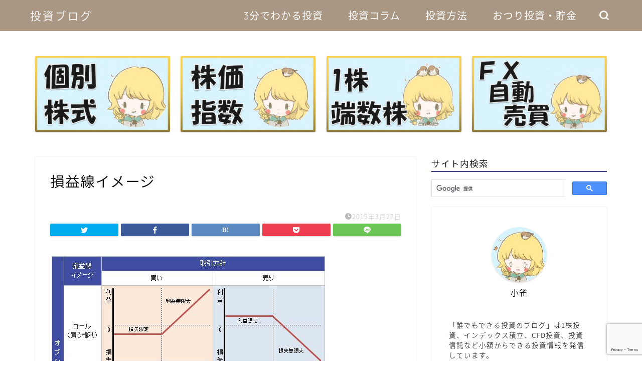

--- FILE ---
content_type: text/html; charset=UTF-8
request_url: https://kosuzumeinvestor.net/2019/03/27/option-trade-index-nikkei225/%E6%90%8D%E7%9B%8A%E7%B7%9A%E3%82%A4%E3%83%A1%E3%83%BC%E3%82%B8/
body_size: 13525
content:
<!DOCTYPE html>
<html lang="ja">
<head prefix="og: http://ogp.me/ns# fb: http://ogp.me/ns/fb# article: http://ogp.me/ns/article#">
<meta charset="utf-8">
<meta http-equiv="X-UA-Compatible" content="IE=edge">
<meta name="viewport" content="width=device-width, initial-scale=1">
<!-- ここからOGP -->
<meta property="og:type" content="blog">
<meta property="og:title" content="損益線イメージ｜誰でもできる投資のブログ"> 
<meta property="og:url" content="https://kosuzumeinvestor.net/2019/03/27/option-trade-index-nikkei225/%e6%90%8d%e7%9b%8a%e7%b7%9a%e3%82%a4%e3%83%a1%e3%83%bc%e3%82%b8/"> 
<meta property="og:description" content="引用：楽天証券" > 
<meta property="og:image" content="https://kosuzumeinvestor.net/wp-content/themes/jin/img/noimg320.png">
<meta property="og:site_name" content="誰でもできる投資のブログ">
<meta property="fb:admins" content="">
<meta name="twitter:card" content="summary_large_image">
<meta name="twitter:site" content="@KosuzumeToushi">
<!-- ここまでOGP --> 

<meta name="description" itemprop="description" content="引用：楽天証券" >
<link rel="canonical" href="https://kosuzumeinvestor.net/2019/03/27/option-trade-index-nikkei225/%e6%90%8d%e7%9b%8a%e7%b7%9a%e3%82%a4%e3%83%a1%e3%83%bc%e3%82%b8/">
<title>損益線イメージ | 誰でもできる投資のブログ</title>

		<!-- All in One SEO 4.2.9 - aioseo.com -->
		<meta name="description" content="引用：楽天証券" />
		<meta name="robots" content="max-image-preview:large" />
		<link rel="canonical" href="https://kosuzumeinvestor.net/2019/03/27/option-trade-index-nikkei225/%e6%90%8d%e7%9b%8a%e7%b7%9a%e3%82%a4%e3%83%a1%e3%83%bc%e3%82%b8/" />
		<meta name="generator" content="All in One SEO (AIOSEO) 4.2.9 " />
		<meta property="og:locale" content="ja_JP" />
		<meta property="og:site_name" content="誰でもできる投資のブログ | 誰でもできる投資のブログ" />
		<meta property="og:type" content="article" />
		<meta property="og:title" content="損益線イメージ | 誰でもできる投資のブログ" />
		<meta property="og:url" content="https://kosuzumeinvestor.net/2019/03/27/option-trade-index-nikkei225/%e6%90%8d%e7%9b%8a%e7%b7%9a%e3%82%a4%e3%83%a1%e3%83%bc%e3%82%b8/" />
		<meta property="article:published_time" content="2019-03-27T09:46:36+00:00" />
		<meta property="article:modified_time" content="2019-03-27T09:46:45+00:00" />
		<meta name="twitter:card" content="summary" />
		<meta name="twitter:title" content="損益線イメージ | 誰でもできる投資のブログ" />
		<meta name="google" content="nositelinkssearchbox" />
		<script type="application/ld+json" class="aioseo-schema">
			{"@context":"https:\/\/schema.org","@graph":[{"@type":"BreadcrumbList","@id":"https:\/\/kosuzumeinvestor.net\/2019\/03\/27\/option-trade-index-nikkei225\/%e6%90%8d%e7%9b%8a%e7%b7%9a%e3%82%a4%e3%83%a1%e3%83%bc%e3%82%b8\/#breadcrumblist","itemListElement":[{"@type":"ListItem","@id":"https:\/\/kosuzumeinvestor.net\/#listItem","position":1,"item":{"@type":"WebPage","@id":"https:\/\/kosuzumeinvestor.net\/","name":"\u30db\u30fc\u30e0","description":"\u682a\u5f0f\u30fb\u682a\u4fa1\u6307\u6570\u30fbCFD","url":"https:\/\/kosuzumeinvestor.net\/"},"nextItem":"https:\/\/kosuzumeinvestor.net\/2019\/03\/27\/option-trade-index-nikkei225\/%e6%90%8d%e7%9b%8a%e7%b7%9a%e3%82%a4%e3%83%a1%e3%83%bc%e3%82%b8\/#listItem"},{"@type":"ListItem","@id":"https:\/\/kosuzumeinvestor.net\/2019\/03\/27\/option-trade-index-nikkei225\/%e6%90%8d%e7%9b%8a%e7%b7%9a%e3%82%a4%e3%83%a1%e3%83%bc%e3%82%b8\/#listItem","position":2,"item":{"@type":"WebPage","@id":"https:\/\/kosuzumeinvestor.net\/2019\/03\/27\/option-trade-index-nikkei225\/%e6%90%8d%e7%9b%8a%e7%b7%9a%e3%82%a4%e3%83%a1%e3%83%bc%e3%82%b8\/","name":"\u640d\u76ca\u7dda\u30a4\u30e1\u30fc\u30b8","description":"\u5f15\u7528\uff1a\u697d\u5929\u8a3c\u5238","url":"https:\/\/kosuzumeinvestor.net\/2019\/03\/27\/option-trade-index-nikkei225\/%e6%90%8d%e7%9b%8a%e7%b7%9a%e3%82%a4%e3%83%a1%e3%83%bc%e3%82%b8\/"},"previousItem":"https:\/\/kosuzumeinvestor.net\/#listItem"}]},{"@type":"ItemPage","@id":"https:\/\/kosuzumeinvestor.net\/2019\/03\/27\/option-trade-index-nikkei225\/%e6%90%8d%e7%9b%8a%e7%b7%9a%e3%82%a4%e3%83%a1%e3%83%bc%e3%82%b8\/#itempage","url":"https:\/\/kosuzumeinvestor.net\/2019\/03\/27\/option-trade-index-nikkei225\/%e6%90%8d%e7%9b%8a%e7%b7%9a%e3%82%a4%e3%83%a1%e3%83%bc%e3%82%b8\/","name":"\u640d\u76ca\u7dda\u30a4\u30e1\u30fc\u30b8 | \u8ab0\u3067\u3082\u3067\u304d\u308b\u6295\u8cc7\u306e\u30d6\u30ed\u30b0","description":"\u5f15\u7528\uff1a\u697d\u5929\u8a3c\u5238","inLanguage":"ja","isPartOf":{"@id":"https:\/\/kosuzumeinvestor.net\/#website"},"breadcrumb":{"@id":"https:\/\/kosuzumeinvestor.net\/2019\/03\/27\/option-trade-index-nikkei225\/%e6%90%8d%e7%9b%8a%e7%b7%9a%e3%82%a4%e3%83%a1%e3%83%bc%e3%82%b8\/#breadcrumblist"},"author":{"@id":"https:\/\/kosuzumeinvestor.net\/author\/kosuzume\/#author"},"creator":{"@id":"https:\/\/kosuzumeinvestor.net\/author\/kosuzume\/#author"},"datePublished":"2019-03-27T09:46:36+09:00","dateModified":"2019-03-27T09:46:45+09:00"},{"@type":"Person","@id":"https:\/\/kosuzumeinvestor.net\/#person","name":"\u8ab0\u3067\u3082\u3067\u304d\u308b\u6295\u8cc7\u306e\u30d6\u30ed\u30b0","image":"https:\/\/kosuzumeinvestor.net\/wp-content\/uploads\/2020\/09\/cropped-IMG_2575.jpg"},{"@type":"Person","@id":"https:\/\/kosuzumeinvestor.net\/author\/kosuzume\/#author","url":"https:\/\/kosuzumeinvestor.net\/author\/kosuzume\/","name":"kosuzume","image":{"@type":"ImageObject","@id":"https:\/\/kosuzumeinvestor.net\/2019\/03\/27\/option-trade-index-nikkei225\/%e6%90%8d%e7%9b%8a%e7%b7%9a%e3%82%a4%e3%83%a1%e3%83%bc%e3%82%b8\/#authorImage","url":"https:\/\/secure.gravatar.com\/avatar\/b6706e933626e17b2f990917794dd403?s=96&d=mm&r=g","width":96,"height":96,"caption":"kosuzume"}},{"@type":"WebSite","@id":"https:\/\/kosuzumeinvestor.net\/#website","url":"https:\/\/kosuzumeinvestor.net\/","name":"\u8ab0\u3067\u3082\u3067\u304d\u308b\u6295\u8cc7\u306e\u30d6\u30ed\u30b0","description":"\u8ab0\u3067\u3082\u3067\u304d\u308b\u6295\u8cc7\u306e\u30d6\u30ed\u30b0","inLanguage":"ja","publisher":{"@id":"https:\/\/kosuzumeinvestor.net\/#person"}}]}
		</script>
		<script type="text/javascript" >
			window.ga=window.ga||function(){(ga.q=ga.q||[]).push(arguments)};ga.l=+new Date;
			ga('create', "UA-121628859-2", 'auto');
			ga('send', 'pageview');
		</script>
		<script async src="https://www.google-analytics.com/analytics.js"></script>
		<!-- All in One SEO -->

<link rel='dns-prefetch' href='//ajax.googleapis.com' />
<link rel='dns-prefetch' href='//cdnjs.cloudflare.com' />
<link rel='dns-prefetch' href='//use.fontawesome.com' />
<link rel='dns-prefetch' href='//www.google.com' />
<link rel='dns-prefetch' href='//s.w.org' />
<link rel="alternate" type="application/rss+xml" title="誰でもできる投資のブログ &raquo; フィード" href="https://kosuzumeinvestor.net/feed/" />
<link rel="alternate" type="application/rss+xml" title="誰でもできる投資のブログ &raquo; コメントフィード" href="https://kosuzumeinvestor.net/comments/feed/" />
<link rel="alternate" type="application/rss+xml" title="誰でもできる投資のブログ &raquo; 損益線イメージ のコメントのフィード" href="https://kosuzumeinvestor.net/2019/03/27/option-trade-index-nikkei225/%e6%90%8d%e7%9b%8a%e7%b7%9a%e3%82%a4%e3%83%a1%e3%83%bc%e3%82%b8/feed/" />
		<script type="text/javascript">
			window._wpemojiSettings = {"baseUrl":"https:\/\/s.w.org\/images\/core\/emoji\/13.0.1\/72x72\/","ext":".png","svgUrl":"https:\/\/s.w.org\/images\/core\/emoji\/13.0.1\/svg\/","svgExt":".svg","source":{"concatemoji":"https:\/\/kosuzumeinvestor.net\/wp-includes\/js\/wp-emoji-release.min.js?ver=5.7.14"}};
			!function(e,a,t){var n,r,o,i=a.createElement("canvas"),p=i.getContext&&i.getContext("2d");function s(e,t){var a=String.fromCharCode;p.clearRect(0,0,i.width,i.height),p.fillText(a.apply(this,e),0,0);e=i.toDataURL();return p.clearRect(0,0,i.width,i.height),p.fillText(a.apply(this,t),0,0),e===i.toDataURL()}function c(e){var t=a.createElement("script");t.src=e,t.defer=t.type="text/javascript",a.getElementsByTagName("head")[0].appendChild(t)}for(o=Array("flag","emoji"),t.supports={everything:!0,everythingExceptFlag:!0},r=0;r<o.length;r++)t.supports[o[r]]=function(e){if(!p||!p.fillText)return!1;switch(p.textBaseline="top",p.font="600 32px Arial",e){case"flag":return s([127987,65039,8205,9895,65039],[127987,65039,8203,9895,65039])?!1:!s([55356,56826,55356,56819],[55356,56826,8203,55356,56819])&&!s([55356,57332,56128,56423,56128,56418,56128,56421,56128,56430,56128,56423,56128,56447],[55356,57332,8203,56128,56423,8203,56128,56418,8203,56128,56421,8203,56128,56430,8203,56128,56423,8203,56128,56447]);case"emoji":return!s([55357,56424,8205,55356,57212],[55357,56424,8203,55356,57212])}return!1}(o[r]),t.supports.everything=t.supports.everything&&t.supports[o[r]],"flag"!==o[r]&&(t.supports.everythingExceptFlag=t.supports.everythingExceptFlag&&t.supports[o[r]]);t.supports.everythingExceptFlag=t.supports.everythingExceptFlag&&!t.supports.flag,t.DOMReady=!1,t.readyCallback=function(){t.DOMReady=!0},t.supports.everything||(n=function(){t.readyCallback()},a.addEventListener?(a.addEventListener("DOMContentLoaded",n,!1),e.addEventListener("load",n,!1)):(e.attachEvent("onload",n),a.attachEvent("onreadystatechange",function(){"complete"===a.readyState&&t.readyCallback()})),(n=t.source||{}).concatemoji?c(n.concatemoji):n.wpemoji&&n.twemoji&&(c(n.twemoji),c(n.wpemoji)))}(window,document,window._wpemojiSettings);
		</script>
		<style type="text/css">
img.wp-smiley,
img.emoji {
	display: inline !important;
	border: none !important;
	box-shadow: none !important;
	height: 1em !important;
	width: 1em !important;
	margin: 0 .07em !important;
	vertical-align: -0.1em !important;
	background: none !important;
	padding: 0 !important;
}
</style>
	<link rel='stylesheet' id='wp-block-library-css'  href='https://kosuzumeinvestor.net/wp-includes/css/dist/block-library/style.min.css?ver=5.7.14' type='text/css' media='all' />
<link rel='stylesheet' id='contact-form-7-css'  href='https://kosuzumeinvestor.net/wp-content/plugins/contact-form-7/includes/css/styles.css?ver=5.5.6.1' type='text/css' media='all' />
<link rel='stylesheet' id='yyi_rinker_stylesheet-css'  href='https://kosuzumeinvestor.net/wp-content/plugins/yyi-rinker/css/style.css?v=1.1.10&#038;ver=5.7.14' type='text/css' media='all' />
<link rel='stylesheet' id='parent-style-css'  href='https://kosuzumeinvestor.net/wp-content/themes/jin/style.css?ver=5.7.14' type='text/css' media='all' />
<link rel='stylesheet' id='theme-style-css'  href='https://kosuzumeinvestor.net/wp-content/themes/jin-child/style.css?ver=5.7.14' type='text/css' media='all' />
<link rel='stylesheet' id='fontawesome-style-css'  href='https://use.fontawesome.com/releases/v5.6.3/css/all.css?ver=5.7.14' type='text/css' media='all' />
<link rel='stylesheet' id='swiper-style-css'  href='https://cdnjs.cloudflare.com/ajax/libs/Swiper/4.0.7/css/swiper.min.css?ver=5.7.14' type='text/css' media='all' />
<script type='text/javascript' src='https://ajax.googleapis.com/ajax/libs/jquery/1.12.4/jquery.min.js?ver=5.7.14' id='jquery-js'></script>
<script type='text/javascript' src='https://kosuzumeinvestor.net/wp-content/plugins/yyi-rinker/js/event-tracking.js?v=1.1.10' id='yyi_rinker_event_tracking_script-js'></script>
<link rel="https://api.w.org/" href="https://kosuzumeinvestor.net/wp-json/" /><link rel="alternate" type="application/json" href="https://kosuzumeinvestor.net/wp-json/wp/v2/media/1414" /><link rel='shortlink' href='https://kosuzumeinvestor.net/?p=1414' />
<link rel="alternate" type="application/json+oembed" href="https://kosuzumeinvestor.net/wp-json/oembed/1.0/embed?url=https%3A%2F%2Fkosuzumeinvestor.net%2F2019%2F03%2F27%2Foption-trade-index-nikkei225%2F%25e6%2590%258d%25e7%259b%258a%25e7%25b7%259a%25e3%2582%25a4%25e3%2583%25a1%25e3%2583%25bc%25e3%2582%25b8%2F" />
<link rel="alternate" type="text/xml+oembed" href="https://kosuzumeinvestor.net/wp-json/oembed/1.0/embed?url=https%3A%2F%2Fkosuzumeinvestor.net%2F2019%2F03%2F27%2Foption-trade-index-nikkei225%2F%25e6%2590%258d%25e7%259b%258a%25e7%25b7%259a%25e3%2582%25a4%25e3%2583%25a1%25e3%2583%25bc%25e3%2582%25b8%2F&#038;format=xml" />
<script type="text/javascript" language="javascript">
    var vc_pid = "885351874";
</script><script type="text/javascript" src="//aml.valuecommerce.com/vcdal.js" async></script><style>
.yyi-rinker-images {
    display: flex;
    justify-content: center;
    align-items: center;
    position: relative;

}
div.yyi-rinker-image img.yyi-rinker-main-img.hidden {
    display: none;
}

.yyi-rinker-images-arrow {
    cursor: pointer;
    position: absolute;
    top: 50%;
    display: block;
    margin-top: -11px;
    opacity: 0.6;
    width: 22px;
}

.yyi-rinker-images-arrow-left{
    left: -10px;
}
.yyi-rinker-images-arrow-right{
    right: -10px;
}

.yyi-rinker-images-arrow-left.hidden {
    display: none;
}

.yyi-rinker-images-arrow-right.hidden {
    display: none;
}
div.yyi-rinker-contents.yyi-rinker-design-tate  div.yyi-rinker-box{
    flex-direction: column;
}

div.yyi-rinker-contents.yyi-rinker-design-slim div.yyi-rinker-box .yyi-rinker-links {
    flex-direction: column;
}

div.yyi-rinker-contents.yyi-rinker-design-slim div.yyi-rinker-info {
    width: 100%;
}

div.yyi-rinker-contents.yyi-rinker-design-slim .yyi-rinker-title {
    text-align: center;
}

div.yyi-rinker-contents.yyi-rinker-design-slim .yyi-rinker-links {
    text-align: center;
}
div.yyi-rinker-contents.yyi-rinker-design-slim .yyi-rinker-image {
    margin: auto;
}

div.yyi-rinker-contents.yyi-rinker-design-slim div.yyi-rinker-info ul.yyi-rinker-links li {
	align-self: stretch;
}
div.yyi-rinker-contents.yyi-rinker-design-slim div.yyi-rinker-box div.yyi-rinker-info {
	padding: 0;
}
div.yyi-rinker-contents.yyi-rinker-design-slim div.yyi-rinker-box {
	flex-direction: column;
	padding: 14px 5px 0;
}

.yyi-rinker-design-slim div.yyi-rinker-box div.yyi-rinker-info {
	text-align: center;
}

.yyi-rinker-design-slim div.price-box span.price {
	display: block;
}

div.yyi-rinker-contents.yyi-rinker-design-slim div.yyi-rinker-info div.yyi-rinker-title a{
	font-size:16px;
}

div.yyi-rinker-contents.yyi-rinker-design-slim ul.yyi-rinker-links li.amazonkindlelink:before,  div.yyi-rinker-contents.yyi-rinker-design-slim ul.yyi-rinker-links li.amazonlink:before,  div.yyi-rinker-contents.yyi-rinker-design-slim ul.yyi-rinker-links li.rakutenlink:before,  div.yyi-rinker-contents.yyi-rinker-design-slim ul.yyi-rinker-links li.yahoolink:before {
	font-size:12px;
}

div.yyi-rinker-contents.yyi-rinker-design-slim ul.yyi-rinker-links li a {
	font-size: 13px;
}
.entry-content ul.yyi-rinker-links li {
	padding: 0;
}

				</style>	<style type="text/css">
		#wrapper {
			background-color: #fff;
			background-image: url();
					}

		.related-entry-headline-text span:before,
		#comment-title span:before,
		#reply-title span:before {
			background-color: #3b4675;
			border-color: #3b4675 !important;
		}

		#breadcrumb:after,
		#page-top a {
			background-color: #3b4675;
		}

		footer {
			background-color: #3b4675;
		}

		.footer-inner a,
		#copyright,
		#copyright-center {
			border-color: #fff !important;
			color: #fff !important;
		}

		#footer-widget-area {
			border-color: #fff !important;
		}

		.page-top-footer a {
			color: #3b4675 !important;
		}

		#breadcrumb ul li,
		#breadcrumb ul li a {
			color: #3b4675 !important;
		}

		body,
		a,
		a:link,
		a:visited,
		.my-profile,
		.widgettitle,
		.tabBtn-mag label {
			color: #000000;
		}

		a:hover {
			color: #008db7;
		}

		.widget_nav_menu ul>li>a:before,
		.widget_categories ul>li>a:before,
		.widget_pages ul>li>a:before,
		.widget_recent_entries ul>li>a:before,
		.widget_archive ul>li>a:before,
		.widget_archive form:after,
		.widget_categories form:after,
		.widget_nav_menu ul>li>ul.sub-menu>li>a:before,
		.widget_categories ul>li>.children>li>a:before,
		.widget_pages ul>li>.children>li>a:before,
		.widget_nav_menu ul>li>ul.sub-menu>li>ul.sub-menu li>a:before,
		.widget_categories ul>li>.children>li>.children li>a:before,
		.widget_pages ul>li>.children>li>.children li>a:before {
			color: #3b4675;
		}

		.widget_nav_menu ul .sub-menu .sub-menu li a:before {
			background-color: #000000 !important;
		}
		.d--labeling-act-border{
			border-color: rgba(0,0,0,0.18);
		}
		.c--labeling-act.d--labeling-act-solid{
			background-color: rgba(0,0,0,0.06);
		}
		.a--labeling-act{
			color: rgba(0,0,0,0.6);
		}
		.a--labeling-small-act span{
			background-color: rgba(0,0,0,0.21);
		}


		footer .footer-widget,
		footer .footer-widget a,
		footer .footer-widget ul li,
		.footer-widget.widget_nav_menu ul>li>a:before,
		.footer-widget.widget_categories ul>li>a:before,
		.footer-widget.widget_recent_entries ul>li>a:before,
		.footer-widget.widget_pages ul>li>a:before,
		.footer-widget.widget_archive ul>li>a:before,
		footer .widget_tag_cloud .tagcloud a:before {
			color: #fff !important;
			border-color: #fff !important;
		}

		footer .footer-widget .widgettitle {
			color: #fff !important;
			border-color: #ffcd44 !important;
		}

		footer .widget_nav_menu ul .children .children li a:before,
		footer .widget_categories ul .children .children li a:before,
		footer .widget_nav_menu ul .sub-menu .sub-menu li a:before {
			background-color: #fff !important;
		}

		#drawernav a:hover,
		.post-list-title,
		#prev-next p,
		#toc_container .toc_list li a {
			color: #000000 !important;
		}

		#header-box {
			background-color: #aa9783;
		}

		@media (min-width: 768px) {

			#header-box .header-box10-bg:before,
			#header-box .header-box11-bg:before {
				border-radius: 2px;
			}
		}

		@media (min-width: 768px) {
			.top-image-meta {
				margin-top: calc(0px - 30px);
			}
		}

		@media (min-width: 1200px) {
			.top-image-meta {
				margin-top: calc(0px);
			}
		}

		.pickup-contents:before {
			background-color: #aa9783 !important;
		}

		.main-image-text {
			color: #555;
		}

		.main-image-text-sub {
			color: #555;
		}

		@media (min-width: 481px) {
			#site-info {
				padding-top: 15px !important;
				padding-bottom: 15px !important;
			}
		}

		#site-info span a {
			color: #f4f4f4 !important;
		}

		#headmenu .headsns .line a svg {
			fill: #f4f4f4 !important;
		}

		#headmenu .headsns a,
		#headmenu {
			color: #f4f4f4 !important;
			border-color: #f4f4f4 !important;
		}

		.profile-follow .line-sns a svg {
			fill: #3b4675 !important;
		}

		.profile-follow .line-sns a:hover svg {
			fill: #ffcd44 !important;
		}

		.profile-follow a {
			color: #3b4675 !important;
			border-color: #3b4675 !important;
		}

		.profile-follow a:hover,
		#headmenu .headsns a:hover {
			color: #ffcd44 !important;
			border-color: #ffcd44 !important;
		}

		.search-box:hover {
			color: #ffcd44 !important;
			border-color: #ffcd44 !important;
		}

		#header #headmenu .headsns .line a:hover svg {
			fill: #ffcd44 !important;
		}

		.cps-icon-bar,
		#navtoggle:checked+.sp-menu-open .cps-icon-bar {
			background-color: #f4f4f4;
		}

		#nav-container {
			background-color: #c5d6be;
		}

		.menu-box .menu-item svg {
			fill: #ffffff;
		}

		#drawernav ul.menu-box>li>a,
		#drawernav2 ul.menu-box>li>a,
		#drawernav3 ul.menu-box>li>a,
		#drawernav4 ul.menu-box>li>a,
		#drawernav5 ul.menu-box>li>a,
		#drawernav ul.menu-box>li.menu-item-has-children:after,
		#drawernav2 ul.menu-box>li.menu-item-has-children:after,
		#drawernav3 ul.menu-box>li.menu-item-has-children:after,
		#drawernav4 ul.menu-box>li.menu-item-has-children:after,
		#drawernav5 ul.menu-box>li.menu-item-has-children:after {
			color: #ffffff !important;
		}

		#drawernav ul.menu-box li a,
		#drawernav2 ul.menu-box li a,
		#drawernav3 ul.menu-box li a,
		#drawernav4 ul.menu-box li a,
		#drawernav5 ul.menu-box li a {
			font-size: 20px !important;
		}

		#drawernav3 ul.menu-box>li {
			color: #000000 !important;
		}

		#drawernav4 .menu-box>.menu-item>a:after,
		#drawernav3 .menu-box>.menu-item>a:after,
		#drawernav .menu-box>.menu-item>a:after {
			background-color: #ffffff !important;
		}

		#drawernav2 .menu-box>.menu-item:hover,
		#drawernav5 .menu-box>.menu-item:hover {
			border-top-color: #3b4675 !important;
		}

		.cps-info-bar a {
			background-color: #ffcd44 !important;
		}

		@media (min-width: 768px) {
			.post-list-mag .post-list-item:not(:nth-child(2n)) {
				margin-right: 2.6%;
			}
		}

		@media (min-width: 768px) {

			#tab-1:checked~.tabBtn-mag li [for="tab-1"]:after,
			#tab-2:checked~.tabBtn-mag li [for="tab-2"]:after,
			#tab-3:checked~.tabBtn-mag li [for="tab-3"]:after,
			#tab-4:checked~.tabBtn-mag li [for="tab-4"]:after {
				border-top-color: #3b4675 !important;
			}

			.tabBtn-mag label {
				border-bottom-color: #3b4675 !important;
			}
		}

		#tab-1:checked~.tabBtn-mag li [for="tab-1"],
		#tab-2:checked~.tabBtn-mag li [for="tab-2"],
		#tab-3:checked~.tabBtn-mag li [for="tab-3"],
		#tab-4:checked~.tabBtn-mag li [for="tab-4"],
		#prev-next a.next:after,
		#prev-next a.prev:after,
		.more-cat-button a:hover span:before {
			background-color: #3b4675 !important;
		}


		.swiper-slide .post-list-cat,
		.post-list-mag .post-list-cat,
		.post-list-mag3col .post-list-cat,
		.post-list-mag-sp1col .post-list-cat,
		.swiper-pagination-bullet-active,
		.pickup-cat,
		.post-list .post-list-cat,
		#breadcrumb .bcHome a:hover span:before,
		.popular-item:nth-child(1) .pop-num,
		.popular-item:nth-child(2) .pop-num,
		.popular-item:nth-child(3) .pop-num {
			background-color: #ffcd44 !important;
		}

		.sidebar-btn a,
		.profile-sns-menu {
			background-color: #ffcd44 !important;
		}

		.sp-sns-menu a,
		.pickup-contents-box a:hover .pickup-title {
			border-color: #3b4675 !important;
			color: #3b4675 !important;
		}

		.pickup-image:after {
			display: none;
		}

		.pro-line svg {
			fill: #3b4675 !important;
		}

		.cps-post-cat a,
		.meta-cat,
		.popular-cat {
			background-color: #ffcd44 !important;
			border-color: #ffcd44 !important;
		}

		.tagicon,
		.tag-box a,
		#toc_container .toc_list>li,
		#toc_container .toc_title {
			color: #3b4675 !important;
		}

		.widget_tag_cloud a::before {
			color: #000000 !important;
		}

		.tag-box a,
		#toc_container:before {
			border-color: #3b4675 !important;
		}

		.cps-post-cat a:hover {
			color: #008db7 !important;
		}

		.pagination li:not([class*="current"]) a:hover,
		.widget_tag_cloud a:hover {
			background-color: #3b4675 !important;
		}

		.pagination li:not([class*="current"]) a:hover {
			opacity: 0.5 !important;
		}

		.pagination li.current a {
			background-color: #3b4675 !important;
			border-color: #3b4675 !important;
		}

		.nextpage a:hover span {
			color: #3b4675 !important;
			border-color: #3b4675 !important;
		}

		.cta-content:before {
			background-color: #ffffff !important;
		}

		.cta-text,
		.info-title {
			color: #000000 !important;
		}

		#footer-widget-area.footer_style1 .widgettitle {
			border-color: #ffcd44 !important;
		}

		.sidebar_style1 .widgettitle,
		.sidebar_style5 .widgettitle {
			border-color: #3b4675 !important;
		}

		.sidebar_style2 .widgettitle,
		.sidebar_style4 .widgettitle,
		.sidebar_style6 .widgettitle,
		#home-bottom-widget .widgettitle,
		#home-top-widget .widgettitle,
		#post-bottom-widget .widgettitle,
		#post-top-widget .widgettitle {
			background-color: #3b4675 !important;
		}

		#home-bottom-widget .widget_search .search-box input[type="submit"],
		#home-top-widget .widget_search .search-box input[type="submit"],
		#post-bottom-widget .widget_search .search-box input[type="submit"],
		#post-top-widget .widget_search .search-box input[type="submit"] {
			background-color: #ffcd44 !important;
		}

		.tn-logo-size {
			font-size: 160% !important;
		}

		@media (min-width: 481px) {
			.tn-logo-size img {
				width: calc(160%*0.5) !important;
			}
		}

		@media (min-width: 768px) {
			.tn-logo-size img {
				width: calc(160%*2.2) !important;
			}
		}

		@media (min-width: 1200px) {
			.tn-logo-size img {
				width: 160% !important;
			}
		}

		.sp-logo-size {
			font-size: 100% !important;
		}

		.sp-logo-size img {
			width: 100% !important;
		}

		.cps-post-main ul>li:before,
		.cps-post-main ol>li:before {
			background-color: #ffcd44 !important;
		}

		.profile-card .profile-title {
			background-color: #3b4675 !important;
		}

		.profile-card {
			border-color: #3b4675 !important;
		}

		.cps-post-main a {
			color: #008db7;
		}

		.cps-post-main .marker {
			background: -webkit-linear-gradient(transparent 80%, #ffcedb 0%);
			background: linear-gradient(transparent 80%, #ffcedb 0%);
		}

		.cps-post-main .marker2 {
			background: -webkit-linear-gradient(transparent 80%, #a9eaf2 0%);
			background: linear-gradient(transparent 80%, #a9eaf2 0%);
		}

		.cps-post-main .jic-sc {
			color: #e9546b;
		}


		.simple-box1 {
			border-color: #ef9b9b !important;
		}

		.simple-box2 {
			border-color: #f2bf7d !important;
		}

		.simple-box3 {
			border-color: #b5e28a !important;
		}

		.simple-box4 {
			border-color: #7badd8 !important;
		}

		.simple-box4:before {
			background-color: #7badd8;
		}

		.simple-box5 {
			border-color: #e896c7 !important;
		}

		.simple-box5:before {
			background-color: #e896c7;
		}

		.simple-box6 {
			background-color: #fffdef !important;
		}

		.simple-box7 {
			border-color: #def1f9 !important;
		}

		.simple-box7:before {
			background-color: #def1f9 !important;
		}

		.simple-box8 {
			border-color: #96ddc1 !important;
		}

		.simple-box8:before {
			background-color: #96ddc1 !important;
		}

		.simple-box9:before {
			background-color: #e1c0e8 !important;
		}

		.simple-box9:after {
			border-color: #e1c0e8 #e1c0e8 #fff #fff !important;
		}

		.kaisetsu-box1:before,
		.kaisetsu-box1-title {
			background-color: #ffb49e !important;
		}

		.kaisetsu-box2 {
			border-color: #89c2f4 !important;
		}

		.kaisetsu-box2-title {
			background-color: #89c2f4 !important;
		}

		.kaisetsu-box4 {
			border-color: #ea91a9 !important;
		}

		.kaisetsu-box4-title {
			background-color: #ea91a9 !important;
		}

		.kaisetsu-box5:before {
			background-color: #57b3ba !important;
		}

		.kaisetsu-box5-title {
			background-color: #57b3ba !important;
		}

		.concept-box1 {
			border-color: #85db8f !important;
		}

		.concept-box1:after {
			background-color: #85db8f !important;
		}

		.concept-box1:before {
			content: "ポイント" !important;
			color: #85db8f !important;
		}

		.concept-box2 {
			border-color: #f7cf6a !important;
		}

		.concept-box2:after {
			background-color: #f7cf6a !important;
		}

		.concept-box2:before {
			content: "注意点" !important;
			color: #f7cf6a !important;
		}

		.concept-box3 {
			border-color: #86cee8 !important;
		}

		.concept-box3:after {
			background-color: #86cee8 !important;
		}

		.concept-box3:before {
			content: "良い例" !important;
			color: #86cee8 !important;
		}

		.concept-box4 {
			border-color: #ed8989 !important;
		}

		.concept-box4:after {
			background-color: #ed8989 !important;
		}

		.concept-box4:before {
			content: "悪い例" !important;
			color: #ed8989 !important;
		}

		.concept-box5 {
			border-color: #9e9e9e !important;
		}

		.concept-box5:after {
			background-color: #9e9e9e !important;
		}

		.concept-box5:before {
			content: "参考" !important;
			color: #9e9e9e !important;
		}

		.concept-box6 {
			border-color: #8eaced !important;
		}

		.concept-box6:after {
			background-color: #8eaced !important;
		}

		.concept-box6:before {
			content: "メモ" !important;
			color: #8eaced !important;
		}

		.innerlink-box1,
		.blog-card {
			border-color: #73bc9b !important;
		}

		.innerlink-box1-title {
			background-color: #73bc9b !important;
			border-color: #73bc9b !important;
		}

		.innerlink-box1:before,
		.blog-card-hl-box {
			background-color: #73bc9b !important;
		}

		.jin-ac-box01-title::after {
			color: #3b4675;
		}

		.color-button01 a,
		.color-button01 a:hover,
		.color-button01:before {
			background-color: #008db7 !important;
		}

		.top-image-btn-color a,
		.top-image-btn-color a:hover,
		.top-image-btn-color:before {
			background-color: #ffcd44 !important;
		}

		.color-button02 a,
		.color-button02 a:hover,
		.color-button02:before {
			background-color: #d9333f !important;
		}

		.color-button01-big a,
		.color-button01-big a:hover,
		.color-button01-big:before {
			background-color: #3296d1 !important;
		}

		.color-button01-big a,
		.color-button01-big:before {
			border-radius: 5px !important;
		}

		.color-button01-big a {
			padding-top: 20px !important;
			padding-bottom: 20px !important;
		}

		.color-button02-big a,
		.color-button02-big a:hover,
		.color-button02-big:before {
			background-color: #83d159 !important;
		}

		.color-button02-big a,
		.color-button02-big:before {
			border-radius: 5px !important;
		}

		.color-button02-big a {
			padding-top: 20px !important;
			padding-bottom: 20px !important;
		}

		.color-button01-big {
			width: 75% !important;
		}

		.color-button02-big {
			width: 75% !important;
		}

		.top-image-btn-color:before,
		.color-button01:before,
		.color-button02:before,
		.color-button01-big:before,
		.color-button02-big:before {
			bottom: -1px;
			left: -1px;
			width: 100%;
			height: 100%;
			border-radius: 6px;
			box-shadow: 0px 1px 5px 0px rgba(0, 0, 0, 0.25);
			-webkit-transition: all .4s;
			transition: all .4s;
		}

		.top-image-btn-color a:hover,
		.color-button01 a:hover,
		.color-button02 a:hover,
		.color-button01-big a:hover,
		.color-button02-big a:hover {
			-webkit-transform: translateY(2px);
			transform: translateY(2px);
			-webkit-filter: brightness(0.95);
			filter: brightness(0.95);
		}

		.top-image-btn-color:hover:before,
		.color-button01:hover:before,
		.color-button02:hover:before,
		.color-button01-big:hover:before,
		.color-button02-big:hover:before {
			-webkit-transform: translateY(2px);
			transform: translateY(2px);
			box-shadow: none !important;
		}

		.h2-style01 h2,
		.h2-style02 h2:before,
		.h2-style03 h2,
		.h2-style04 h2:before,
		.h2-style05 h2,
		.h2-style07 h2:before,
		.h2-style07 h2:after,
		.h3-style03 h3:before,
		.h3-style02 h3:before,
		.h3-style05 h3:before,
		.h3-style07 h3:before,
		.h2-style08 h2:after,
		.h2-style10 h2:before,
		.h2-style10 h2:after,
		.h3-style02 h3:after,
		.h4-style02 h4:before {
			background-color: #3b4675 !important;
		}

		.h3-style01 h3,
		.h3-style04 h3,
		.h3-style05 h3,
		.h3-style06 h3,
		.h4-style01 h4,
		.h2-style02 h2,
		.h2-style08 h2,
		.h2-style08 h2:before,
		.h2-style09 h2,
		.h4-style03 h4 {
			border-color: #3b4675 !important;
		}

		.h2-style05 h2:before {
			border-top-color: #3b4675 !important;
		}

		.h2-style06 h2:before,
		.sidebar_style3 .widgettitle:after {
			background-image: linear-gradient(-45deg,
					transparent 25%,
					#3b4675 25%,
					#3b4675 50%,
					transparent 50%,
					transparent 75%,
					#3b4675 75%,
					#3b4675);
		}

		.jin-h2-icons.h2-style02 h2 .jic:before,
		.jin-h2-icons.h2-style04 h2 .jic:before,
		.jin-h2-icons.h2-style06 h2 .jic:before,
		.jin-h2-icons.h2-style07 h2 .jic:before,
		.jin-h2-icons.h2-style08 h2 .jic:before,
		.jin-h2-icons.h2-style09 h2 .jic:before,
		.jin-h2-icons.h2-style10 h2 .jic:before,
		.jin-h3-icons.h3-style01 h3 .jic:before,
		.jin-h3-icons.h3-style02 h3 .jic:before,
		.jin-h3-icons.h3-style03 h3 .jic:before,
		.jin-h3-icons.h3-style04 h3 .jic:before,
		.jin-h3-icons.h3-style05 h3 .jic:before,
		.jin-h3-icons.h3-style06 h3 .jic:before,
		.jin-h3-icons.h3-style07 h3 .jic:before,
		.jin-h4-icons.h4-style01 h4 .jic:before,
		.jin-h4-icons.h4-style02 h4 .jic:before,
		.jin-h4-icons.h4-style03 h4 .jic:before,
		.jin-h4-icons.h4-style04 h4 .jic:before {
			color: #3b4675;
		}

		@media all and (-ms-high-contrast:none) {

			*::-ms-backdrop,
			.color-button01:before,
			.color-button02:before,
			.color-button01-big:before,
			.color-button02-big:before {
				background-color: #595857 !important;
			}
		}

		.jin-lp-h2 h2,
		.jin-lp-h2 h2 {
			background-color: transparent !important;
			border-color: transparent !important;
			color: #000000 !important;
		}

		.jincolumn-h3style2 {
			border-color: #3b4675 !important;
		}

		.jinlph2-style1 h2:first-letter {
			color: #3b4675 !important;
		}

		.jinlph2-style2 h2,
		.jinlph2-style3 h2 {
			border-color: #3b4675 !important;
		}

		.jin-photo-title .jin-fusen1-down,
		.jin-photo-title .jin-fusen1-even,
		.jin-photo-title .jin-fusen1-up {
			border-left-color: #3b4675;
		}

		.jin-photo-title .jin-fusen2,
		.jin-photo-title .jin-fusen3 {
			background-color: #3b4675;
		}

		.jin-photo-title .jin-fusen2:before,
		.jin-photo-title .jin-fusen3:before {
			border-top-color: #3b4675;
		}

		.has-huge-font-size {
			font-size: 42px !important;
		}

		.has-large-font-size {
			font-size: 36px !important;
		}

		.has-medium-font-size {
			font-size: 20px !important;
		}

		.has-normal-font-size {
			font-size: 16px !important;
		}

		.has-small-font-size {
			font-size: 13px !important;
		}
	</style>
<link rel="icon" href="https://kosuzumeinvestor.net/wp-content/uploads/2020/09/cropped-IMG_2575-32x32.jpg" sizes="32x32" />
<link rel="icon" href="https://kosuzumeinvestor.net/wp-content/uploads/2020/09/cropped-IMG_2575-192x192.jpg" sizes="192x192" />
<link rel="apple-touch-icon" href="https://kosuzumeinvestor.net/wp-content/uploads/2020/09/cropped-IMG_2575-180x180.jpg" />
<meta name="msapplication-TileImage" content="https://kosuzumeinvestor.net/wp-content/uploads/2020/09/cropped-IMG_2575-270x270.jpg" />
	
<!--カエレバCSS-->
<!--アプリーチCSS-->

<script async src="//pagead2.googlesyndication.com/pagead/js/adsbygoogle.js"></script>
<script>
  (adsbygoogle = window.adsbygoogle || []).push({
    google_ad_client: "ca-pub-5037238088485001",
    enable_page_level_ads: true
  });
</script>

<!-- Global site tag (gtag.js) - Google Analytics -->
<script async src="https://www.googletagmanager.com/gtag/js?id=G-P148D5YJ5F"></script>
<script>
  window.dataLayer = window.dataLayer || [];
  function gtag(){dataLayer.push(arguments);}
  gtag('js', new Date());

  gtag('config', 'G-P148D5YJ5F');
</script>
</head>
<body class="attachment attachment-template-default single single-attachment postid-1414 attachmentid-1414 attachment-jpeg" id="nts-style">
<div id="wrapper">

		
	<div id="scroll-content" class="animate">
	
		<!--ヘッダー-->

					<div id="header-box" class="tn_on header-box animate">
	<div id="header" class="header-type1 header animate">
		
		<div id="site-info" class="ef">
												<span class="tn-logo-size"><a href='https://kosuzumeinvestor.net/' title='誰でもできる投資のブログ' rel='home'>投資ブログ</a></span>
									</div>

				<!--グローバルナビゲーション layout3-->
		<div id="drawernav3" class="ef">
			<nav class="fixed-content ef"><ul class="menu-box"><li class="menu-item menu-item-type-taxonomy menu-item-object-category menu-item-3717"><a href="https://kosuzumeinvestor.net/category/3-minutes-toushi/">3分でわかる投資</a></li>
<li class="menu-item menu-item-type-taxonomy menu-item-object-category menu-item-4537"><a href="https://kosuzumeinvestor.net/category/%e6%8a%95%e8%b3%87%e3%82%b3%e3%83%a9%e3%83%a0/">投資コラム</a></li>
<li class="menu-item menu-item-type-taxonomy menu-item-object-category menu-item-3466"><a href="https://kosuzumeinvestor.net/category/invest-method/">投資方法</a></li>
<li class="menu-item menu-item-type-taxonomy menu-item-object-category menu-item-1721"><a href="https://kosuzumeinvestor.net/category/change-investment-savings/">おつり投資・貯金</a></li>
</ul></nav>		</div>
		<!--グローバルナビゲーション layout3-->
		
	
				<div id="headmenu">
			<span class="headsns tn_sns_off">
									<span class="twitter"><a href="https://twitter.com/KosuzumeToushi"><i class="jic-type jin-ifont-twitter" aria-hidden="true"></i></a></span>
																	
								
			</span>
			<span class="headsearch tn_search_on">
				<form class="search-box" role="search" method="get" id="searchform" action="https://kosuzumeinvestor.net/">
	<input type="search" placeholder="" class="text search-text" value="" name="s" id="s">
	<input type="submit" id="searchsubmit" value="&#xe931;">
</form>
			</span>
		</div>
		

	</div>
	
		
</div>

	

	
	<!--ヘッダー画像-->
													<!--ヘッダー画像-->

		
		<!--ヘッダー-->

		<div class="clearfix"></div>

			
													<div class="pickup-contents-box animate">
	<ul class="pickup-contents">
			<li>
										<a href="https://kosuzumeinvestor.net/category/invest-method/cfd/" target="">
					<div class="pickup-image">
													<img src="https://kosuzumeinvestor.net/wp-content/uploads/2021/01/個別株式-e1611392508648-640x360.jpg" width="269" height="151" alt="" />
																	</div>
				</a>
					</li>
			<li>
										<a href="https://kosuzumeinvestor.net/category/invest-method/cfd/index-cfd/" target="">
					<div class="pickup-image">
													<img src="https://kosuzumeinvestor.net/wp-content/uploads/2021/01/株価指数-e1611392501810-640x360.jpg" width="269" height="151" alt="" />
																	</div>
				</a>
					</li>
			<li>
										<a href="https://kosuzumeinvestor.net/category/invest-method/mini-stock/" target="">
					<div class="pickup-image">
													<img src="https://kosuzumeinvestor.net/wp-content/uploads/2021/01/1株と端数株-e1611392352658-640x360.jpg" width="269" height="151" alt="" />
																	</div>
				</a>
					</li>
			<li>
										<a href="https://kosuzumeinvestor.net/category/invest-method/fx-auto-trade/" target="">
					<div class="pickup-image">
													<img src="https://kosuzumeinvestor.net/wp-content/uploads/2021/01/FX自動売買-e1611312671931-640x360.jpg" width="269" height="151" alt="" />
																	</div>
				</a>
					</li>
		</ul>
</div>
							
			
	<div id="contents">
		
		<!--メインコンテンツ-->
		<main id="main-contents" class="main-contents article_style1 animate" itemprop="mainContentOfPage">
				<section class="cps-post-box hentry">
											<article class="cps-post">
							<header class="cps-post-header">
								<h1 class="cps-post-title entry-title" itemprop="headline">損益線イメージ</h1>
								<div class="cps-post-meta vcard">
									<span class="writer fn" itemprop="author" itemscope itemtype="https://schema.org/Person"><span itemprop="name">kosuzume</span></span>
									<span class="cps-post-cat" itemprop="keywords"></span>
									<span class="cps-post-date-box">
												<span class="cps-post-date"><i class="jic jin-ifont-watch" aria-hidden="true"></i>&nbsp;<time class="entry-date date published updated" datetime="2019-03-27T18:46:36+09:00">2019年3月27日</time></span>
										</span>
								</div>
																											<div class="share-top sns-design-type01">
	<div class="sns-top">
		<ol>
			<!--ツイートボタン-->
							<li class="twitter"><a href="https://twitter.com/share?url=https%3A%2F%2Fkosuzumeinvestor.net%2F2019%2F03%2F27%2Foption-trade-index-nikkei225%2F%25e6%2590%258d%25e7%259b%258a%25e7%25b7%259a%25e3%2582%25a4%25e3%2583%25a1%25e3%2583%25bc%25e3%2582%25b8%2F&text=%E6%90%8D%E7%9B%8A%E7%B7%9A%E3%82%A4%E3%83%A1%E3%83%BC%E3%82%B8 - 誰でもできる投資のブログ&via=KosuzumeToushi&related=KosuzumeToushi"><i class="jic jin-ifont-twitter"></i></a>
				</li>
						<!--Facebookボタン-->
							<li class="facebook">
				<a href="https://www.facebook.com/sharer.php?src=bm&u=https%3A%2F%2Fkosuzumeinvestor.net%2F2019%2F03%2F27%2Foption-trade-index-nikkei225%2F%25e6%2590%258d%25e7%259b%258a%25e7%25b7%259a%25e3%2582%25a4%25e3%2583%25a1%25e3%2583%25bc%25e3%2582%25b8%2F&t=%E6%90%8D%E7%9B%8A%E7%B7%9A%E3%82%A4%E3%83%A1%E3%83%BC%E3%82%B8 - 誰でもできる投資のブログ" onclick="javascript:window.open(this.href, '', 'menubar=no,toolbar=no,resizable=yes,scrollbars=yes,height=300,width=600');return false;"><i class="jic jin-ifont-facebook-t" aria-hidden="true"></i></a>
				</li>
						<!--はてブボタン-->
							<li class="hatebu">
				<a href="https://b.hatena.ne.jp/add?mode=confirm&url=https%3A%2F%2Fkosuzumeinvestor.net%2F2019%2F03%2F27%2Foption-trade-index-nikkei225%2F%25e6%2590%258d%25e7%259b%258a%25e7%25b7%259a%25e3%2582%25a4%25e3%2583%25a1%25e3%2583%25bc%25e3%2582%25b8%2F" onclick="javascript:window.open(this.href, '', 'menubar=no,toolbar=no,resizable=yes,scrollbars=yes,height=400,width=510');return false;" ><i class="font-hatena"></i></a>
				</li>
						<!--Poketボタン-->
							<li class="pocket">
				<a href="https://getpocket.com/edit?url=https%3A%2F%2Fkosuzumeinvestor.net%2F2019%2F03%2F27%2Foption-trade-index-nikkei225%2F%25e6%2590%258d%25e7%259b%258a%25e7%25b7%259a%25e3%2582%25a4%25e3%2583%25a1%25e3%2583%25bc%25e3%2582%25b8%2F&title=%E6%90%8D%E7%9B%8A%E7%B7%9A%E3%82%A4%E3%83%A1%E3%83%BC%E3%82%B8 - 誰でもできる投資のブログ"><i class="jic jin-ifont-pocket" aria-hidden="true"></i></a>
				</li>
							<li class="line">
				<a href="https://line.me/R/msg/text/?https%3A%2F%2Fkosuzumeinvestor.net%2F2019%2F03%2F27%2Foption-trade-index-nikkei225%2F%25e6%2590%258d%25e7%259b%258a%25e7%25b7%259a%25e3%2582%25a4%25e3%2583%25a1%25e3%2583%25bc%25e3%2582%25b8%2F"><i class="jic jin-ifont-line" aria-hidden="true"></i></a>
				</li>
		</ol>
	</div>
</div>
<div class="clearfix"></div>
																								</header>

							<div class="cps-post-main-box">
								<div class="cps-post-main h2-style01 h3-style01 h4-style01 entry-content l-size l-size-sp" itemprop="articleBody">

																													<p>
											<a href="https://kosuzumeinvestor.net/wp-content/uploads/2019/03/損益線イメージ.jpg" target="_blank"><img src="https://kosuzumeinvestor.net/wp-content/uploads/2019/03/損益線イメージ.jpg" width="552" height="432" alt="" /></a>
										</p>
																		
								</div>
							</div>
						</article>
														</section>
			
															</main>
		<!--サイドバー-->
<div id="sidebar" class="sideber sidebar_style1 animate" role="complementary" itemscope itemtype="https://schema.org/WPSideBar">
		
	<div id="custom_html-2" class="widget_text widget widget_custom_html"><div class="widgettitle ef">サイト内検索</div><div class="textwidget custom-html-widget"><script async src='https://cse.google.com/cse.js?cx=partner-pub-5037238088485001:xwtg2ayhypa'></script><div class="gcse-searchbox-only"></div></div></div><div id="widget-profile-6" class="widget widget-profile">		<div class="my-profile">
			<div class="myjob"></div>
			<div class="myname">小雀</div>
			<div class="my-profile-thumb">		
				<a href="https://kosuzumeinvestor.net/profile/"><img src="https://kosuzumeinvestor.net/wp-content/uploads/2020/09/cropped-IMG_2575-150x150.jpg" alt="" width="110" height="110" /></a>
			</div>
			<div class="myintro">「誰でもできる投資のブログ」は1株投資、インデックス積立、CFD投資、投資信託など小額からできる投資情報を発信しています。</div>
						<div class="profile-sns-menu">
				<div class="profile-sns-menu-title ef">＼ Follow me ／</div>
				<ul>
										<li class="pro-tw"><a href="https://twitter.com/KosuzumeToushi" target="_blank"><i class="jic-type jin-ifont-twitter"></i></a></li>
																																		</ul>
			</div>
			<style type="text/css">
				.my-profile{
										padding-bottom: 85px;
									}
			</style>
					</div>
		</div>
		<div id="recent-posts-2" class="widget widget_recent_entries">
		<div class="widgettitle ef">最近の投稿</div>
		<ul>
											<li>
					<a href="https://kosuzumeinvestor.net/2023/01/09/fcd-fx/">3分で分かる外貨預金の代わりにFXを使うメリット。外貨預金とFXを比較！</a>
									</li>
											<li>
					<a href="https://kosuzumeinvestor.net/2023/01/05/mai-mate-recommend-agent/">【マイメイト】おすすめエージェントチームの利用はおすすめできない！</a>
									</li>
											<li>
					<a href="https://kosuzumeinvestor.net/2023/01/04/mai-mate-agent-individuality-type/">【マイメイト】エージェントのタイプまとめ。特徴の異なるエージェントの探し方</a>
									</li>
					</ul>

		</div><div id="widget-popular-2" class="widget widget-popular"><div class="widgettitle ef">人気記事</div>		<div id="new-entry-box">
				<ul>
												   				   										<li class="new-entry-item popular-item">
						<a href="https://kosuzumeinvestor.net/2018/08/26/invest-basement-future-cfd-differentia/" rel="bookmark">
							<div class="new-entry" itemprop="image" itemscope itemtype="https://schema.org/ImageObject">
								<figure class="eyecatch">
																			<img src="https://kosuzumeinvestor.net/wp-content/uploads/2018/08/先物とCFDの違い・比較-320x180.jpg" class="attachment-cps_thumbnails size-cps_thumbnails wp-post-image" alt="先物とCFDの違い・比較" loading="lazy" width ="96" height ="54" />										<meta itemprop="url" content="https://kosuzumeinvestor.net/wp-content/uploads/2018/08/先物とCFDの違い・比較-640x360.jpg">
										<meta itemprop="width" content="640">
										<meta itemprop="height" content="360">
																	</figure>
								<span class="pop-num ef">1</span>
							</div>
							<div class="new-entry-item-meta">
								<h3 class="new-entry-item-title" itemprop="headline">先物とCFDの違いを初心者も分かるよう日経平均で比較。どちらを選ぶべき？</h3>
							</div>
																				</a>
					</li>
					   										<li class="new-entry-item popular-item">
						<a href="https://kosuzumeinvestor.net/2019/04/30/cfd-contract-for-difference-adjustment-dividends-interest-late/" rel="bookmark">
							<div class="new-entry" itemprop="image" itemscope itemtype="https://schema.org/ImageObject">
								<figure class="eyecatch">
																			<img src="https://kosuzumeinvestor.net/wp-content/uploads/2019/04/株価指数CFDの調整額-320x180.jpg" class="attachment-cps_thumbnails size-cps_thumbnails wp-post-image" alt="株価指数CFDの調整額" loading="lazy" width ="96" height ="54" />										<meta itemprop="url" content="https://kosuzumeinvestor.net/wp-content/uploads/2019/04/株価指数CFDの調整額-640x360.jpg">
										<meta itemprop="width" content="640">
										<meta itemprop="height" content="360">
																	</figure>
								<span class="pop-num ef">2</span>
							</div>
							<div class="new-entry-item-meta">
								<h3 class="new-entry-item-title" itemprop="headline">株価指数CFDの調整額を解説。価格調整額、権利調整額(配当)、金利調整額</h3>
							</div>
																				</a>
					</li>
					   										<li class="new-entry-item popular-item">
						<a href="https://kosuzumeinvestor.net/2019/09/07/ig-knockout-option-limit-order-entry/" rel="bookmark">
							<div class="new-entry" itemprop="image" itemscope itemtype="https://schema.org/ImageObject">
								<figure class="eyecatch">
																			<img src="https://kosuzumeinvestor.net/wp-content/uploads/2019/09/ノックアウトオプションの使い方を解説-320x180.jpg" class="attachment-cps_thumbnails size-cps_thumbnails wp-post-image" alt="ノックアウトオプションの使い方を解説" loading="lazy" width ="96" height ="54" />										<meta itemprop="url" content="https://kosuzumeinvestor.net/wp-content/uploads/2019/09/ノックアウトオプションの使い方を解説-640x360.jpg">
										<meta itemprop="width" content="640">
										<meta itemprop="height" content="360">
																	</figure>
								<span class="pop-num ef">3</span>
							</div>
							<div class="new-entry-item-meta">
								<h3 class="new-entry-item-title" itemprop="headline">ノックアウト・オプションの使い方。新規注文、決済注文の方法をアプリ画面で解説。</h3>
							</div>
																				</a>
					</li>
														</ul>
			</div>
		</div><div id="widget-recommend-5" class="widget widget-recommend"><div class="widgettitle ef">おすすめ記事</div>		<div id="new-entry-box">
			<ul>
								     								<li class="new-entry-item">
						<a href="https://kosuzumeinvestor.net/2020/01/13/america-stock-cfd-index/" rel="bookmark">
							<div class="new-entry" itemprop="image" itemscope itemtype="https://schema.org/ImageObject">
								<figure class="eyecatch">
																			<img src="https://kosuzumeinvestor.net/wp-content/uploads/2020/01/米国株の投資方法個別株・株価指数・ETF-320x180.jpg" class="attachment-cps_thumbnails size-cps_thumbnails wp-post-image" alt="米国株の投資方法(個別株・株価指数・ETF)" loading="lazy" width ="96" height ="54" />										<meta itemprop="url" content="https://kosuzumeinvestor.net/wp-content/uploads/2020/01/米国株の投資方法個別株・株価指数・ETF-640x360.jpg">
										<meta itemprop="width" content="640">
										<meta itemprop="height" content="360">
																	</figure>
							</div>
							<div class="new-entry-item-meta">
								<h3 class="new-entry-item-title" itemprop="headline">米国株の投資方法を解説。個別株(現物/CFD)、株価指数CFD、ETF。</h3>
							</div>
						</a>
					</li>
									<li class="new-entry-item">
						<a href="https://kosuzumeinvestor.net/2022/07/23/mai-mate-beginner/" rel="bookmark">
							<div class="new-entry" itemprop="image" itemscope itemtype="https://schema.org/ImageObject">
								<figure class="eyecatch">
																			<img src="https://kosuzumeinvestor.net/wp-content/uploads/2022/07/マイメイトの始め方-320x180.jpg" class="attachment-cps_thumbnails size-cps_thumbnails wp-post-image" alt="マイメイトの始め方" loading="lazy" width ="96" height ="54" />										<meta itemprop="url" content="https://kosuzumeinvestor.net/wp-content/uploads/2022/07/マイメイトの始め方-640x360.jpg">
										<meta itemprop="width" content="640">
										<meta itemprop="height" content="360">
																	</figure>
							</div>
							<div class="new-entry-item-meta">
								<h3 class="new-entry-item-title" itemprop="headline">【マイメイト】初心者向き！好成績のＡＩお任せ裁量トレードのＦＸ自動売買！</h3>
							</div>
						</a>
					</li>
									<li class="new-entry-item">
						<a href="https://kosuzumeinvestor.net/2018/08/26/invest-basement-future-cfd-differentia/" rel="bookmark">
							<div class="new-entry" itemprop="image" itemscope itemtype="https://schema.org/ImageObject">
								<figure class="eyecatch">
																			<img src="https://kosuzumeinvestor.net/wp-content/uploads/2018/08/先物とCFDの違い・比較-320x180.jpg" class="attachment-cps_thumbnails size-cps_thumbnails wp-post-image" alt="先物とCFDの違い・比較" loading="lazy" width ="96" height ="54" />										<meta itemprop="url" content="https://kosuzumeinvestor.net/wp-content/uploads/2018/08/先物とCFDの違い・比較-640x360.jpg">
										<meta itemprop="width" content="640">
										<meta itemprop="height" content="360">
																	</figure>
							</div>
							<div class="new-entry-item-meta">
								<h3 class="new-entry-item-title" itemprop="headline">先物とCFDの違いを初心者も分かるよう日経平均で比較。どちらを選ぶべき？</h3>
							</div>
						</a>
					</li>
									<li class="new-entry-item">
						<a href="https://kosuzumeinvestor.net/2021/09/19/ideco/" rel="bookmark">
							<div class="new-entry" itemprop="image" itemscope itemtype="https://schema.org/ImageObject">
								<figure class="eyecatch">
																			<img src="https://kosuzumeinvestor.net/wp-content/uploads/2021/09/3分でわかるiDeCo-320x180.jpg" class="attachment-cps_thumbnails size-cps_thumbnails wp-post-image" alt="3分でわかるiDeCo" loading="lazy" width ="96" height ="54" />										<meta itemprop="url" content="https://kosuzumeinvestor.net/wp-content/uploads/2021/09/3分でわかるiDeCo-640x360.jpg">
										<meta itemprop="width" content="640">
										<meta itemprop="height" content="360">
																	</figure>
							</div>
							<div class="new-entry-item-meta">
								<h3 class="new-entry-item-title" itemprop="headline">3分でわかるiDeCo。会社員も専業主婦(夫)も誰もがやるべき老後資金作り</h3>
							</div>
						</a>
					</li>
									<li class="new-entry-item">
						<a href="https://kosuzumeinvestor.net/2021/08/09/tsumitate-nisa/" rel="bookmark">
							<div class="new-entry" itemprop="image" itemscope itemtype="https://schema.org/ImageObject">
								<figure class="eyecatch">
																			<img src="https://kosuzumeinvestor.net/wp-content/uploads/2021/07/3分でわかるつみたてNISA-320x180.jpg" class="attachment-cps_thumbnails size-cps_thumbnails wp-post-image" alt="3分でわかるつみたてNISA" loading="lazy" width ="96" height ="54" />										<meta itemprop="url" content="https://kosuzumeinvestor.net/wp-content/uploads/2021/07/3分でわかるつみたてNISA-640x360.jpg">
										<meta itemprop="width" content="640">
										<meta itemprop="height" content="360">
																	</figure>
							</div>
							<div class="new-entry-item-meta">
								<h3 class="new-entry-item-title" itemprop="headline">3分でわかるつみたてNISA。どこで口座開設するかで選べる金融商品が異なる</h3>
							</div>
						</a>
					</li>
											</ul>
		</div>
				</div><div id="categories-2" class="widget widget_categories"><div class="widgettitle ef">カテゴリー</div>
			<ul>
					<li class="cat-item cat-item-145"><a href="https://kosuzumeinvestor.net/category/%e6%8a%95%e8%b3%87%e3%82%b3%e3%83%a9%e3%83%a0/">投資コラム <span class="count">4</span></a>
</li>
	<li class="cat-item cat-item-127"><a href="https://kosuzumeinvestor.net/category/3-minutes-toushi/">3分でわかる投資 <span class="count">9</span></a>
</li>
	<li class="cat-item cat-item-114"><a href="https://kosuzumeinvestor.net/category/invest-method/">投資方法 <span class="count">62</span></a>
<ul class='children'>
	<li class="cat-item cat-item-72"><a href="https://kosuzumeinvestor.net/category/invest-method/mini-stock/">1株・端数株 <span class="count">10</span></a>
</li>
	<li class="cat-item cat-item-47"><a href="https://kosuzumeinvestor.net/category/invest-method/cfd/">CFD <span class="count">13</span></a>
	<ul class='children'>
	<li class="cat-item cat-item-90"><a href="https://kosuzumeinvestor.net/category/invest-method/cfd/america-cfd/">米国株CFD <span class="count">5</span></a>
</li>
	<li class="cat-item cat-item-89"><a href="https://kosuzumeinvestor.net/category/invest-method/cfd/japan-cfd/">日本株CFD <span class="count">2</span></a>
</li>
	<li class="cat-item cat-item-91"><a href="https://kosuzumeinvestor.net/category/invest-method/cfd/index-cfd/">株価指数CFD <span class="count">7</span></a>
</li>
	</ul>
</li>
	<li class="cat-item cat-item-41"><a href="https://kosuzumeinvestor.net/category/invest-method/nisa-ideco/">NISA・iDeCo <span class="count">8</span></a>
</li>
	<li class="cat-item cat-item-82"><a href="https://kosuzumeinvestor.net/category/invest-method/fx-auto-trade/">FX自動売買 <span class="count">13</span></a>
	<ul class='children'>
	<li class="cat-item cat-item-147"><a href="https://kosuzumeinvestor.net/category/invest-method/fx-auto-trade/mai-mate/">マイメイト <span class="count">9</span></a>
</li>
	<li class="cat-item cat-item-83"><a href="https://kosuzumeinvestor.net/category/invest-method/fx-auto-trade/roop-if-done/">ループイフダン <span class="count">1</span></a>
</li>
	<li class="cat-item cat-item-84"><a href="https://kosuzumeinvestor.net/category/invest-method/fx-auto-trade/trap-and-repeat/">トラリピ <span class="count">1</span></a>
</li>
	</ul>
</li>
	<li class="cat-item cat-item-28"><a href="https://kosuzumeinvestor.net/category/invest-method/futures-option-trading/">先物・オプション <span class="count">10</span></a>
</li>
	<li class="cat-item cat-item-48"><a href="https://kosuzumeinvestor.net/category/invest-method/etf-exchange-traded-fund/">ETF・投資信託 <span class="count">2</span></a>
</li>
	<li class="cat-item cat-item-96"><a href="https://kosuzumeinvestor.net/category/invest-method/gold/">金(ゴールド) <span class="count">1</span></a>
</li>
	<li class="cat-item cat-item-45"><a href="https://kosuzumeinvestor.net/category/invest-method/point-investment/">ポイント投資 <span class="count">3</span></a>
</li>
	<li class="cat-item cat-item-112"><a href="https://kosuzumeinvestor.net/category/invest-method/student-minor-investment/">学生向け資産運用・投資 <span class="count">1</span></a>
</li>
</ul>
</li>
	<li class="cat-item cat-item-134"><a href="https://kosuzumeinvestor.net/category/company-analysis-financial-results/">企業分析・決算 <span class="count">4</span></a>
</li>
	<li class="cat-item cat-item-140"><a href="https://kosuzumeinvestor.net/category/investment-strategy/">投資戦略 <span class="count">1</span></a>
</li>
	<li class="cat-item cat-item-38"><a href="https://kosuzumeinvestor.net/category/change-investment-savings/">おつり投資・貯金 <span class="count">3</span></a>
</li>
	<li class="cat-item cat-item-44"><a href="https://kosuzumeinvestor.net/category/mandatory-useful-knowledge/">投資の基本知識 <span class="count">7</span></a>
<ul class='children'>
	<li class="cat-item cat-item-43"><a href="https://kosuzumeinvestor.net/category/mandatory-useful-knowledge/tax/">税金 <span class="count">3</span></a>
</li>
	<li class="cat-item cat-item-29"><a href="https://kosuzumeinvestor.net/category/mandatory-useful-knowledge/technical-analysis/">テクニカル分析 <span class="count">4</span></a>
</li>
</ul>
</li>
	<li class="cat-item cat-item-1"><a href="https://kosuzumeinvestor.net/category/no-category/">未分類 <span class="count">2</span></a>
</li>
			</ul>

			</div>	
			</div>
	</div>
	<div class="clearfix"></div>
	<!--フッター-->
				<!-- breadcrumb -->
<div id="breadcrumb" class="footer_type1">
	<ul itemscope itemtype="https://schema.org/BreadcrumbList">
		
		<div class="page-top-footer"><a class="totop"><i class="jic jin-ifont-arrowtop"></i></a></div>
		
		<li itemprop="itemListElement" itemscope itemtype="https://schema.org/ListItem">
			<a href="https://kosuzumeinvestor.net/" itemid="https://kosuzumeinvestor.net/" itemscope itemtype="https://schema.org/Thing" itemprop="item">
				<i class="jic jin-ifont-home space-i" aria-hidden="true"></i><span itemprop="name">HOME</span>
			</a>
			<meta itemprop="position" content="1">
		</li>
		
				
				<li itemprop="itemListElement" itemscope itemtype="https://schema.org/ListItem">
			<i class="jic jin-ifont-arrow space" aria-hidden="true"></i>
			<a href="#" itemid="" itemscope itemtype="https://schema.org/Thing" itemprop="item">
				<span itemprop="name">損益線イメージ</span>
			</a>
			<meta itemprop="position" content="2">		</li>
			</ul>
</div>
<!--breadcrumb-->				<footer role="contentinfo" itemscope itemtype="https://schema.org/WPFooter">
	
		<!--ここからフッターウィジェット-->
		
				
				
		
		<div class="clearfix"></div>
		
		<!--ここまでフッターウィジェット-->
	
					<div id="footer-box">
				<div class="footer-inner">
					<span id="privacy"><a href="https://kosuzumeinvestor.net/privacy">プライバシーポリシー</a></span>
					<span id="law"><a href="https://kosuzumeinvestor.net/law">免責事項</a></span>
					<span id="copyright" itemprop="copyrightHolder"><i class="jic jin-ifont-copyright" aria-hidden="true"></i>2023–2026&nbsp;&nbsp;誰でもできる投資のブログ</span>
				</div>
			</div>
				<div class="clearfix"></div>
	</footer>
	
	
	
		
	</div><!--scroll-content-->

			
</div><!--wrapper-->

<script type='text/javascript' src='https://kosuzumeinvestor.net/wp-includes/js/dist/vendor/wp-polyfill.min.js?ver=7.4.4' id='wp-polyfill-js'></script>
<script type='text/javascript' id='wp-polyfill-js-after'>
( 'fetch' in window ) || document.write( '<script src="https://kosuzumeinvestor.net/wp-includes/js/dist/vendor/wp-polyfill-fetch.min.js?ver=3.0.0"></scr' + 'ipt>' );( document.contains ) || document.write( '<script src="https://kosuzumeinvestor.net/wp-includes/js/dist/vendor/wp-polyfill-node-contains.min.js?ver=3.42.0"></scr' + 'ipt>' );( window.DOMRect ) || document.write( '<script src="https://kosuzumeinvestor.net/wp-includes/js/dist/vendor/wp-polyfill-dom-rect.min.js?ver=3.42.0"></scr' + 'ipt>' );( window.URL && window.URL.prototype && window.URLSearchParams ) || document.write( '<script src="https://kosuzumeinvestor.net/wp-includes/js/dist/vendor/wp-polyfill-url.min.js?ver=3.6.4"></scr' + 'ipt>' );( window.FormData && window.FormData.prototype.keys ) || document.write( '<script src="https://kosuzumeinvestor.net/wp-includes/js/dist/vendor/wp-polyfill-formdata.min.js?ver=3.0.12"></scr' + 'ipt>' );( Element.prototype.matches && Element.prototype.closest ) || document.write( '<script src="https://kosuzumeinvestor.net/wp-includes/js/dist/vendor/wp-polyfill-element-closest.min.js?ver=2.0.2"></scr' + 'ipt>' );( 'objectFit' in document.documentElement.style ) || document.write( '<script src="https://kosuzumeinvestor.net/wp-includes/js/dist/vendor/wp-polyfill-object-fit.min.js?ver=2.3.4"></scr' + 'ipt>' );
</script>
<script type='text/javascript' id='contact-form-7-js-extra'>
/* <![CDATA[ */
var wpcf7 = {"api":{"root":"https:\/\/kosuzumeinvestor.net\/wp-json\/","namespace":"contact-form-7\/v1"}};
/* ]]> */
</script>
<script type='text/javascript' src='https://kosuzumeinvestor.net/wp-content/plugins/contact-form-7/includes/js/index.js?ver=5.5.6.1' id='contact-form-7-js'></script>
<script type='text/javascript' id='toc-front-js-extra'>
/* <![CDATA[ */
var tocplus = {"visibility_show":"show","visibility_hide":"hide","width":"Auto"};
/* ]]> */
</script>
<script type='text/javascript' src='https://kosuzumeinvestor.net/wp-content/plugins/table-of-contents-plus/front.min.js?ver=2212' id='toc-front-js'></script>
<script type='text/javascript' src='https://kosuzumeinvestor.net/wp-content/themes/jin/js/common.js?ver=5.7.14' id='cps-common-js'></script>
<script type='text/javascript' src='https://kosuzumeinvestor.net/wp-content/themes/jin/js/jin_h_icons.js?ver=5.7.14' id='jin-h-icons-js'></script>
<script type='text/javascript' src='https://cdnjs.cloudflare.com/ajax/libs/Swiper/4.0.7/js/swiper.min.js?ver=5.7.14' id='cps-swiper-js'></script>
<script type='text/javascript' src='https://use.fontawesome.com/releases/v5.6.3/js/all.js?ver=5.7.14' id='fontowesome5-js'></script>
<script type='text/javascript' src='https://www.google.com/recaptcha/api.js?render=6Le-bZoaAAAAAAacATLD_PdQsTOb39SYm-icCQXM&#038;ver=3.0' id='google-recaptcha-js'></script>
<script type='text/javascript' id='wpcf7-recaptcha-js-extra'>
/* <![CDATA[ */
var wpcf7_recaptcha = {"sitekey":"6Le-bZoaAAAAAAacATLD_PdQsTOb39SYm-icCQXM","actions":{"homepage":"homepage","contactform":"contactform"}};
/* ]]> */
</script>
<script type='text/javascript' src='https://kosuzumeinvestor.net/wp-content/plugins/contact-form-7/modules/recaptcha/index.js?ver=5.5.6.1' id='wpcf7-recaptcha-js'></script>
<script type='text/javascript' src='https://kosuzumeinvestor.net/wp-includes/js/wp-embed.min.js?ver=5.7.14' id='wp-embed-js'></script>

<script>
	var mySwiper = new Swiper ('.swiper-container', {
		// Optional parameters
		loop: true,
		slidesPerView: 5,
		spaceBetween: 15,
		autoplay: {
			delay: 2700,
		},
		// If we need pagination
		pagination: {
			el: '.swiper-pagination',
		},

		// Navigation arrows
		navigation: {
			nextEl: '.swiper-button-next',
			prevEl: '.swiper-button-prev',
		},

		// And if we need scrollbar
		scrollbar: {
			el: '.swiper-scrollbar',
		},
		breakpoints: {
              1024: {
				slidesPerView: 4,
				spaceBetween: 15,
			},
              767: {
				slidesPerView: 2,
				spaceBetween: 10,
				centeredSlides : true,
				autoplay: {
					delay: 4200,
				},
			}
        }
	});
	
	var mySwiper2 = new Swiper ('.swiper-container2', {
	// Optional parameters
		loop: true,
		slidesPerView: 3,
		spaceBetween: 17,
		centeredSlides : true,
		autoplay: {
			delay: 4000,
		},

		// If we need pagination
		pagination: {
			el: '.swiper-pagination',
		},

		// Navigation arrows
		navigation: {
			nextEl: '.swiper-button-next',
			prevEl: '.swiper-button-prev',
		},

		// And if we need scrollbar
		scrollbar: {
			el: '.swiper-scrollbar',
		},

		breakpoints: {
			767: {
				slidesPerView: 2,
				spaceBetween: 10,
				centeredSlides : true,
				autoplay: {
					delay: 4200,
				},
			}
		}
	});

</script>
<div id="page-top">
	<a class="totop"><i class="jic jin-ifont-arrowtop"></i></a>
</div>

</body>
</html>
<link href="https://fonts.googleapis.com/css?family=Quicksand" rel="stylesheet">
<link href="https://fonts.googleapis.com/earlyaccess/notosansjapanese.css" rel="stylesheet" />


--- FILE ---
content_type: text/html; charset=utf-8
request_url: https://www.google.com/recaptcha/api2/anchor?ar=1&k=6Le-bZoaAAAAAAacATLD_PdQsTOb39SYm-icCQXM&co=aHR0cHM6Ly9rb3N1enVtZWludmVzdG9yLm5ldDo0NDM.&hl=en&v=N67nZn4AqZkNcbeMu4prBgzg&size=invisible&anchor-ms=20000&execute-ms=30000&cb=287qolus81bi
body_size: 48768
content:
<!DOCTYPE HTML><html dir="ltr" lang="en"><head><meta http-equiv="Content-Type" content="text/html; charset=UTF-8">
<meta http-equiv="X-UA-Compatible" content="IE=edge">
<title>reCAPTCHA</title>
<style type="text/css">
/* cyrillic-ext */
@font-face {
  font-family: 'Roboto';
  font-style: normal;
  font-weight: 400;
  font-stretch: 100%;
  src: url(//fonts.gstatic.com/s/roboto/v48/KFO7CnqEu92Fr1ME7kSn66aGLdTylUAMa3GUBHMdazTgWw.woff2) format('woff2');
  unicode-range: U+0460-052F, U+1C80-1C8A, U+20B4, U+2DE0-2DFF, U+A640-A69F, U+FE2E-FE2F;
}
/* cyrillic */
@font-face {
  font-family: 'Roboto';
  font-style: normal;
  font-weight: 400;
  font-stretch: 100%;
  src: url(//fonts.gstatic.com/s/roboto/v48/KFO7CnqEu92Fr1ME7kSn66aGLdTylUAMa3iUBHMdazTgWw.woff2) format('woff2');
  unicode-range: U+0301, U+0400-045F, U+0490-0491, U+04B0-04B1, U+2116;
}
/* greek-ext */
@font-face {
  font-family: 'Roboto';
  font-style: normal;
  font-weight: 400;
  font-stretch: 100%;
  src: url(//fonts.gstatic.com/s/roboto/v48/KFO7CnqEu92Fr1ME7kSn66aGLdTylUAMa3CUBHMdazTgWw.woff2) format('woff2');
  unicode-range: U+1F00-1FFF;
}
/* greek */
@font-face {
  font-family: 'Roboto';
  font-style: normal;
  font-weight: 400;
  font-stretch: 100%;
  src: url(//fonts.gstatic.com/s/roboto/v48/KFO7CnqEu92Fr1ME7kSn66aGLdTylUAMa3-UBHMdazTgWw.woff2) format('woff2');
  unicode-range: U+0370-0377, U+037A-037F, U+0384-038A, U+038C, U+038E-03A1, U+03A3-03FF;
}
/* math */
@font-face {
  font-family: 'Roboto';
  font-style: normal;
  font-weight: 400;
  font-stretch: 100%;
  src: url(//fonts.gstatic.com/s/roboto/v48/KFO7CnqEu92Fr1ME7kSn66aGLdTylUAMawCUBHMdazTgWw.woff2) format('woff2');
  unicode-range: U+0302-0303, U+0305, U+0307-0308, U+0310, U+0312, U+0315, U+031A, U+0326-0327, U+032C, U+032F-0330, U+0332-0333, U+0338, U+033A, U+0346, U+034D, U+0391-03A1, U+03A3-03A9, U+03B1-03C9, U+03D1, U+03D5-03D6, U+03F0-03F1, U+03F4-03F5, U+2016-2017, U+2034-2038, U+203C, U+2040, U+2043, U+2047, U+2050, U+2057, U+205F, U+2070-2071, U+2074-208E, U+2090-209C, U+20D0-20DC, U+20E1, U+20E5-20EF, U+2100-2112, U+2114-2115, U+2117-2121, U+2123-214F, U+2190, U+2192, U+2194-21AE, U+21B0-21E5, U+21F1-21F2, U+21F4-2211, U+2213-2214, U+2216-22FF, U+2308-230B, U+2310, U+2319, U+231C-2321, U+2336-237A, U+237C, U+2395, U+239B-23B7, U+23D0, U+23DC-23E1, U+2474-2475, U+25AF, U+25B3, U+25B7, U+25BD, U+25C1, U+25CA, U+25CC, U+25FB, U+266D-266F, U+27C0-27FF, U+2900-2AFF, U+2B0E-2B11, U+2B30-2B4C, U+2BFE, U+3030, U+FF5B, U+FF5D, U+1D400-1D7FF, U+1EE00-1EEFF;
}
/* symbols */
@font-face {
  font-family: 'Roboto';
  font-style: normal;
  font-weight: 400;
  font-stretch: 100%;
  src: url(//fonts.gstatic.com/s/roboto/v48/KFO7CnqEu92Fr1ME7kSn66aGLdTylUAMaxKUBHMdazTgWw.woff2) format('woff2');
  unicode-range: U+0001-000C, U+000E-001F, U+007F-009F, U+20DD-20E0, U+20E2-20E4, U+2150-218F, U+2190, U+2192, U+2194-2199, U+21AF, U+21E6-21F0, U+21F3, U+2218-2219, U+2299, U+22C4-22C6, U+2300-243F, U+2440-244A, U+2460-24FF, U+25A0-27BF, U+2800-28FF, U+2921-2922, U+2981, U+29BF, U+29EB, U+2B00-2BFF, U+4DC0-4DFF, U+FFF9-FFFB, U+10140-1018E, U+10190-1019C, U+101A0, U+101D0-101FD, U+102E0-102FB, U+10E60-10E7E, U+1D2C0-1D2D3, U+1D2E0-1D37F, U+1F000-1F0FF, U+1F100-1F1AD, U+1F1E6-1F1FF, U+1F30D-1F30F, U+1F315, U+1F31C, U+1F31E, U+1F320-1F32C, U+1F336, U+1F378, U+1F37D, U+1F382, U+1F393-1F39F, U+1F3A7-1F3A8, U+1F3AC-1F3AF, U+1F3C2, U+1F3C4-1F3C6, U+1F3CA-1F3CE, U+1F3D4-1F3E0, U+1F3ED, U+1F3F1-1F3F3, U+1F3F5-1F3F7, U+1F408, U+1F415, U+1F41F, U+1F426, U+1F43F, U+1F441-1F442, U+1F444, U+1F446-1F449, U+1F44C-1F44E, U+1F453, U+1F46A, U+1F47D, U+1F4A3, U+1F4B0, U+1F4B3, U+1F4B9, U+1F4BB, U+1F4BF, U+1F4C8-1F4CB, U+1F4D6, U+1F4DA, U+1F4DF, U+1F4E3-1F4E6, U+1F4EA-1F4ED, U+1F4F7, U+1F4F9-1F4FB, U+1F4FD-1F4FE, U+1F503, U+1F507-1F50B, U+1F50D, U+1F512-1F513, U+1F53E-1F54A, U+1F54F-1F5FA, U+1F610, U+1F650-1F67F, U+1F687, U+1F68D, U+1F691, U+1F694, U+1F698, U+1F6AD, U+1F6B2, U+1F6B9-1F6BA, U+1F6BC, U+1F6C6-1F6CF, U+1F6D3-1F6D7, U+1F6E0-1F6EA, U+1F6F0-1F6F3, U+1F6F7-1F6FC, U+1F700-1F7FF, U+1F800-1F80B, U+1F810-1F847, U+1F850-1F859, U+1F860-1F887, U+1F890-1F8AD, U+1F8B0-1F8BB, U+1F8C0-1F8C1, U+1F900-1F90B, U+1F93B, U+1F946, U+1F984, U+1F996, U+1F9E9, U+1FA00-1FA6F, U+1FA70-1FA7C, U+1FA80-1FA89, U+1FA8F-1FAC6, U+1FACE-1FADC, U+1FADF-1FAE9, U+1FAF0-1FAF8, U+1FB00-1FBFF;
}
/* vietnamese */
@font-face {
  font-family: 'Roboto';
  font-style: normal;
  font-weight: 400;
  font-stretch: 100%;
  src: url(//fonts.gstatic.com/s/roboto/v48/KFO7CnqEu92Fr1ME7kSn66aGLdTylUAMa3OUBHMdazTgWw.woff2) format('woff2');
  unicode-range: U+0102-0103, U+0110-0111, U+0128-0129, U+0168-0169, U+01A0-01A1, U+01AF-01B0, U+0300-0301, U+0303-0304, U+0308-0309, U+0323, U+0329, U+1EA0-1EF9, U+20AB;
}
/* latin-ext */
@font-face {
  font-family: 'Roboto';
  font-style: normal;
  font-weight: 400;
  font-stretch: 100%;
  src: url(//fonts.gstatic.com/s/roboto/v48/KFO7CnqEu92Fr1ME7kSn66aGLdTylUAMa3KUBHMdazTgWw.woff2) format('woff2');
  unicode-range: U+0100-02BA, U+02BD-02C5, U+02C7-02CC, U+02CE-02D7, U+02DD-02FF, U+0304, U+0308, U+0329, U+1D00-1DBF, U+1E00-1E9F, U+1EF2-1EFF, U+2020, U+20A0-20AB, U+20AD-20C0, U+2113, U+2C60-2C7F, U+A720-A7FF;
}
/* latin */
@font-face {
  font-family: 'Roboto';
  font-style: normal;
  font-weight: 400;
  font-stretch: 100%;
  src: url(//fonts.gstatic.com/s/roboto/v48/KFO7CnqEu92Fr1ME7kSn66aGLdTylUAMa3yUBHMdazQ.woff2) format('woff2');
  unicode-range: U+0000-00FF, U+0131, U+0152-0153, U+02BB-02BC, U+02C6, U+02DA, U+02DC, U+0304, U+0308, U+0329, U+2000-206F, U+20AC, U+2122, U+2191, U+2193, U+2212, U+2215, U+FEFF, U+FFFD;
}
/* cyrillic-ext */
@font-face {
  font-family: 'Roboto';
  font-style: normal;
  font-weight: 500;
  font-stretch: 100%;
  src: url(//fonts.gstatic.com/s/roboto/v48/KFO7CnqEu92Fr1ME7kSn66aGLdTylUAMa3GUBHMdazTgWw.woff2) format('woff2');
  unicode-range: U+0460-052F, U+1C80-1C8A, U+20B4, U+2DE0-2DFF, U+A640-A69F, U+FE2E-FE2F;
}
/* cyrillic */
@font-face {
  font-family: 'Roboto';
  font-style: normal;
  font-weight: 500;
  font-stretch: 100%;
  src: url(//fonts.gstatic.com/s/roboto/v48/KFO7CnqEu92Fr1ME7kSn66aGLdTylUAMa3iUBHMdazTgWw.woff2) format('woff2');
  unicode-range: U+0301, U+0400-045F, U+0490-0491, U+04B0-04B1, U+2116;
}
/* greek-ext */
@font-face {
  font-family: 'Roboto';
  font-style: normal;
  font-weight: 500;
  font-stretch: 100%;
  src: url(//fonts.gstatic.com/s/roboto/v48/KFO7CnqEu92Fr1ME7kSn66aGLdTylUAMa3CUBHMdazTgWw.woff2) format('woff2');
  unicode-range: U+1F00-1FFF;
}
/* greek */
@font-face {
  font-family: 'Roboto';
  font-style: normal;
  font-weight: 500;
  font-stretch: 100%;
  src: url(//fonts.gstatic.com/s/roboto/v48/KFO7CnqEu92Fr1ME7kSn66aGLdTylUAMa3-UBHMdazTgWw.woff2) format('woff2');
  unicode-range: U+0370-0377, U+037A-037F, U+0384-038A, U+038C, U+038E-03A1, U+03A3-03FF;
}
/* math */
@font-face {
  font-family: 'Roboto';
  font-style: normal;
  font-weight: 500;
  font-stretch: 100%;
  src: url(//fonts.gstatic.com/s/roboto/v48/KFO7CnqEu92Fr1ME7kSn66aGLdTylUAMawCUBHMdazTgWw.woff2) format('woff2');
  unicode-range: U+0302-0303, U+0305, U+0307-0308, U+0310, U+0312, U+0315, U+031A, U+0326-0327, U+032C, U+032F-0330, U+0332-0333, U+0338, U+033A, U+0346, U+034D, U+0391-03A1, U+03A3-03A9, U+03B1-03C9, U+03D1, U+03D5-03D6, U+03F0-03F1, U+03F4-03F5, U+2016-2017, U+2034-2038, U+203C, U+2040, U+2043, U+2047, U+2050, U+2057, U+205F, U+2070-2071, U+2074-208E, U+2090-209C, U+20D0-20DC, U+20E1, U+20E5-20EF, U+2100-2112, U+2114-2115, U+2117-2121, U+2123-214F, U+2190, U+2192, U+2194-21AE, U+21B0-21E5, U+21F1-21F2, U+21F4-2211, U+2213-2214, U+2216-22FF, U+2308-230B, U+2310, U+2319, U+231C-2321, U+2336-237A, U+237C, U+2395, U+239B-23B7, U+23D0, U+23DC-23E1, U+2474-2475, U+25AF, U+25B3, U+25B7, U+25BD, U+25C1, U+25CA, U+25CC, U+25FB, U+266D-266F, U+27C0-27FF, U+2900-2AFF, U+2B0E-2B11, U+2B30-2B4C, U+2BFE, U+3030, U+FF5B, U+FF5D, U+1D400-1D7FF, U+1EE00-1EEFF;
}
/* symbols */
@font-face {
  font-family: 'Roboto';
  font-style: normal;
  font-weight: 500;
  font-stretch: 100%;
  src: url(//fonts.gstatic.com/s/roboto/v48/KFO7CnqEu92Fr1ME7kSn66aGLdTylUAMaxKUBHMdazTgWw.woff2) format('woff2');
  unicode-range: U+0001-000C, U+000E-001F, U+007F-009F, U+20DD-20E0, U+20E2-20E4, U+2150-218F, U+2190, U+2192, U+2194-2199, U+21AF, U+21E6-21F0, U+21F3, U+2218-2219, U+2299, U+22C4-22C6, U+2300-243F, U+2440-244A, U+2460-24FF, U+25A0-27BF, U+2800-28FF, U+2921-2922, U+2981, U+29BF, U+29EB, U+2B00-2BFF, U+4DC0-4DFF, U+FFF9-FFFB, U+10140-1018E, U+10190-1019C, U+101A0, U+101D0-101FD, U+102E0-102FB, U+10E60-10E7E, U+1D2C0-1D2D3, U+1D2E0-1D37F, U+1F000-1F0FF, U+1F100-1F1AD, U+1F1E6-1F1FF, U+1F30D-1F30F, U+1F315, U+1F31C, U+1F31E, U+1F320-1F32C, U+1F336, U+1F378, U+1F37D, U+1F382, U+1F393-1F39F, U+1F3A7-1F3A8, U+1F3AC-1F3AF, U+1F3C2, U+1F3C4-1F3C6, U+1F3CA-1F3CE, U+1F3D4-1F3E0, U+1F3ED, U+1F3F1-1F3F3, U+1F3F5-1F3F7, U+1F408, U+1F415, U+1F41F, U+1F426, U+1F43F, U+1F441-1F442, U+1F444, U+1F446-1F449, U+1F44C-1F44E, U+1F453, U+1F46A, U+1F47D, U+1F4A3, U+1F4B0, U+1F4B3, U+1F4B9, U+1F4BB, U+1F4BF, U+1F4C8-1F4CB, U+1F4D6, U+1F4DA, U+1F4DF, U+1F4E3-1F4E6, U+1F4EA-1F4ED, U+1F4F7, U+1F4F9-1F4FB, U+1F4FD-1F4FE, U+1F503, U+1F507-1F50B, U+1F50D, U+1F512-1F513, U+1F53E-1F54A, U+1F54F-1F5FA, U+1F610, U+1F650-1F67F, U+1F687, U+1F68D, U+1F691, U+1F694, U+1F698, U+1F6AD, U+1F6B2, U+1F6B9-1F6BA, U+1F6BC, U+1F6C6-1F6CF, U+1F6D3-1F6D7, U+1F6E0-1F6EA, U+1F6F0-1F6F3, U+1F6F7-1F6FC, U+1F700-1F7FF, U+1F800-1F80B, U+1F810-1F847, U+1F850-1F859, U+1F860-1F887, U+1F890-1F8AD, U+1F8B0-1F8BB, U+1F8C0-1F8C1, U+1F900-1F90B, U+1F93B, U+1F946, U+1F984, U+1F996, U+1F9E9, U+1FA00-1FA6F, U+1FA70-1FA7C, U+1FA80-1FA89, U+1FA8F-1FAC6, U+1FACE-1FADC, U+1FADF-1FAE9, U+1FAF0-1FAF8, U+1FB00-1FBFF;
}
/* vietnamese */
@font-face {
  font-family: 'Roboto';
  font-style: normal;
  font-weight: 500;
  font-stretch: 100%;
  src: url(//fonts.gstatic.com/s/roboto/v48/KFO7CnqEu92Fr1ME7kSn66aGLdTylUAMa3OUBHMdazTgWw.woff2) format('woff2');
  unicode-range: U+0102-0103, U+0110-0111, U+0128-0129, U+0168-0169, U+01A0-01A1, U+01AF-01B0, U+0300-0301, U+0303-0304, U+0308-0309, U+0323, U+0329, U+1EA0-1EF9, U+20AB;
}
/* latin-ext */
@font-face {
  font-family: 'Roboto';
  font-style: normal;
  font-weight: 500;
  font-stretch: 100%;
  src: url(//fonts.gstatic.com/s/roboto/v48/KFO7CnqEu92Fr1ME7kSn66aGLdTylUAMa3KUBHMdazTgWw.woff2) format('woff2');
  unicode-range: U+0100-02BA, U+02BD-02C5, U+02C7-02CC, U+02CE-02D7, U+02DD-02FF, U+0304, U+0308, U+0329, U+1D00-1DBF, U+1E00-1E9F, U+1EF2-1EFF, U+2020, U+20A0-20AB, U+20AD-20C0, U+2113, U+2C60-2C7F, U+A720-A7FF;
}
/* latin */
@font-face {
  font-family: 'Roboto';
  font-style: normal;
  font-weight: 500;
  font-stretch: 100%;
  src: url(//fonts.gstatic.com/s/roboto/v48/KFO7CnqEu92Fr1ME7kSn66aGLdTylUAMa3yUBHMdazQ.woff2) format('woff2');
  unicode-range: U+0000-00FF, U+0131, U+0152-0153, U+02BB-02BC, U+02C6, U+02DA, U+02DC, U+0304, U+0308, U+0329, U+2000-206F, U+20AC, U+2122, U+2191, U+2193, U+2212, U+2215, U+FEFF, U+FFFD;
}
/* cyrillic-ext */
@font-face {
  font-family: 'Roboto';
  font-style: normal;
  font-weight: 900;
  font-stretch: 100%;
  src: url(//fonts.gstatic.com/s/roboto/v48/KFO7CnqEu92Fr1ME7kSn66aGLdTylUAMa3GUBHMdazTgWw.woff2) format('woff2');
  unicode-range: U+0460-052F, U+1C80-1C8A, U+20B4, U+2DE0-2DFF, U+A640-A69F, U+FE2E-FE2F;
}
/* cyrillic */
@font-face {
  font-family: 'Roboto';
  font-style: normal;
  font-weight: 900;
  font-stretch: 100%;
  src: url(//fonts.gstatic.com/s/roboto/v48/KFO7CnqEu92Fr1ME7kSn66aGLdTylUAMa3iUBHMdazTgWw.woff2) format('woff2');
  unicode-range: U+0301, U+0400-045F, U+0490-0491, U+04B0-04B1, U+2116;
}
/* greek-ext */
@font-face {
  font-family: 'Roboto';
  font-style: normal;
  font-weight: 900;
  font-stretch: 100%;
  src: url(//fonts.gstatic.com/s/roboto/v48/KFO7CnqEu92Fr1ME7kSn66aGLdTylUAMa3CUBHMdazTgWw.woff2) format('woff2');
  unicode-range: U+1F00-1FFF;
}
/* greek */
@font-face {
  font-family: 'Roboto';
  font-style: normal;
  font-weight: 900;
  font-stretch: 100%;
  src: url(//fonts.gstatic.com/s/roboto/v48/KFO7CnqEu92Fr1ME7kSn66aGLdTylUAMa3-UBHMdazTgWw.woff2) format('woff2');
  unicode-range: U+0370-0377, U+037A-037F, U+0384-038A, U+038C, U+038E-03A1, U+03A3-03FF;
}
/* math */
@font-face {
  font-family: 'Roboto';
  font-style: normal;
  font-weight: 900;
  font-stretch: 100%;
  src: url(//fonts.gstatic.com/s/roboto/v48/KFO7CnqEu92Fr1ME7kSn66aGLdTylUAMawCUBHMdazTgWw.woff2) format('woff2');
  unicode-range: U+0302-0303, U+0305, U+0307-0308, U+0310, U+0312, U+0315, U+031A, U+0326-0327, U+032C, U+032F-0330, U+0332-0333, U+0338, U+033A, U+0346, U+034D, U+0391-03A1, U+03A3-03A9, U+03B1-03C9, U+03D1, U+03D5-03D6, U+03F0-03F1, U+03F4-03F5, U+2016-2017, U+2034-2038, U+203C, U+2040, U+2043, U+2047, U+2050, U+2057, U+205F, U+2070-2071, U+2074-208E, U+2090-209C, U+20D0-20DC, U+20E1, U+20E5-20EF, U+2100-2112, U+2114-2115, U+2117-2121, U+2123-214F, U+2190, U+2192, U+2194-21AE, U+21B0-21E5, U+21F1-21F2, U+21F4-2211, U+2213-2214, U+2216-22FF, U+2308-230B, U+2310, U+2319, U+231C-2321, U+2336-237A, U+237C, U+2395, U+239B-23B7, U+23D0, U+23DC-23E1, U+2474-2475, U+25AF, U+25B3, U+25B7, U+25BD, U+25C1, U+25CA, U+25CC, U+25FB, U+266D-266F, U+27C0-27FF, U+2900-2AFF, U+2B0E-2B11, U+2B30-2B4C, U+2BFE, U+3030, U+FF5B, U+FF5D, U+1D400-1D7FF, U+1EE00-1EEFF;
}
/* symbols */
@font-face {
  font-family: 'Roboto';
  font-style: normal;
  font-weight: 900;
  font-stretch: 100%;
  src: url(//fonts.gstatic.com/s/roboto/v48/KFO7CnqEu92Fr1ME7kSn66aGLdTylUAMaxKUBHMdazTgWw.woff2) format('woff2');
  unicode-range: U+0001-000C, U+000E-001F, U+007F-009F, U+20DD-20E0, U+20E2-20E4, U+2150-218F, U+2190, U+2192, U+2194-2199, U+21AF, U+21E6-21F0, U+21F3, U+2218-2219, U+2299, U+22C4-22C6, U+2300-243F, U+2440-244A, U+2460-24FF, U+25A0-27BF, U+2800-28FF, U+2921-2922, U+2981, U+29BF, U+29EB, U+2B00-2BFF, U+4DC0-4DFF, U+FFF9-FFFB, U+10140-1018E, U+10190-1019C, U+101A0, U+101D0-101FD, U+102E0-102FB, U+10E60-10E7E, U+1D2C0-1D2D3, U+1D2E0-1D37F, U+1F000-1F0FF, U+1F100-1F1AD, U+1F1E6-1F1FF, U+1F30D-1F30F, U+1F315, U+1F31C, U+1F31E, U+1F320-1F32C, U+1F336, U+1F378, U+1F37D, U+1F382, U+1F393-1F39F, U+1F3A7-1F3A8, U+1F3AC-1F3AF, U+1F3C2, U+1F3C4-1F3C6, U+1F3CA-1F3CE, U+1F3D4-1F3E0, U+1F3ED, U+1F3F1-1F3F3, U+1F3F5-1F3F7, U+1F408, U+1F415, U+1F41F, U+1F426, U+1F43F, U+1F441-1F442, U+1F444, U+1F446-1F449, U+1F44C-1F44E, U+1F453, U+1F46A, U+1F47D, U+1F4A3, U+1F4B0, U+1F4B3, U+1F4B9, U+1F4BB, U+1F4BF, U+1F4C8-1F4CB, U+1F4D6, U+1F4DA, U+1F4DF, U+1F4E3-1F4E6, U+1F4EA-1F4ED, U+1F4F7, U+1F4F9-1F4FB, U+1F4FD-1F4FE, U+1F503, U+1F507-1F50B, U+1F50D, U+1F512-1F513, U+1F53E-1F54A, U+1F54F-1F5FA, U+1F610, U+1F650-1F67F, U+1F687, U+1F68D, U+1F691, U+1F694, U+1F698, U+1F6AD, U+1F6B2, U+1F6B9-1F6BA, U+1F6BC, U+1F6C6-1F6CF, U+1F6D3-1F6D7, U+1F6E0-1F6EA, U+1F6F0-1F6F3, U+1F6F7-1F6FC, U+1F700-1F7FF, U+1F800-1F80B, U+1F810-1F847, U+1F850-1F859, U+1F860-1F887, U+1F890-1F8AD, U+1F8B0-1F8BB, U+1F8C0-1F8C1, U+1F900-1F90B, U+1F93B, U+1F946, U+1F984, U+1F996, U+1F9E9, U+1FA00-1FA6F, U+1FA70-1FA7C, U+1FA80-1FA89, U+1FA8F-1FAC6, U+1FACE-1FADC, U+1FADF-1FAE9, U+1FAF0-1FAF8, U+1FB00-1FBFF;
}
/* vietnamese */
@font-face {
  font-family: 'Roboto';
  font-style: normal;
  font-weight: 900;
  font-stretch: 100%;
  src: url(//fonts.gstatic.com/s/roboto/v48/KFO7CnqEu92Fr1ME7kSn66aGLdTylUAMa3OUBHMdazTgWw.woff2) format('woff2');
  unicode-range: U+0102-0103, U+0110-0111, U+0128-0129, U+0168-0169, U+01A0-01A1, U+01AF-01B0, U+0300-0301, U+0303-0304, U+0308-0309, U+0323, U+0329, U+1EA0-1EF9, U+20AB;
}
/* latin-ext */
@font-face {
  font-family: 'Roboto';
  font-style: normal;
  font-weight: 900;
  font-stretch: 100%;
  src: url(//fonts.gstatic.com/s/roboto/v48/KFO7CnqEu92Fr1ME7kSn66aGLdTylUAMa3KUBHMdazTgWw.woff2) format('woff2');
  unicode-range: U+0100-02BA, U+02BD-02C5, U+02C7-02CC, U+02CE-02D7, U+02DD-02FF, U+0304, U+0308, U+0329, U+1D00-1DBF, U+1E00-1E9F, U+1EF2-1EFF, U+2020, U+20A0-20AB, U+20AD-20C0, U+2113, U+2C60-2C7F, U+A720-A7FF;
}
/* latin */
@font-face {
  font-family: 'Roboto';
  font-style: normal;
  font-weight: 900;
  font-stretch: 100%;
  src: url(//fonts.gstatic.com/s/roboto/v48/KFO7CnqEu92Fr1ME7kSn66aGLdTylUAMa3yUBHMdazQ.woff2) format('woff2');
  unicode-range: U+0000-00FF, U+0131, U+0152-0153, U+02BB-02BC, U+02C6, U+02DA, U+02DC, U+0304, U+0308, U+0329, U+2000-206F, U+20AC, U+2122, U+2191, U+2193, U+2212, U+2215, U+FEFF, U+FFFD;
}

</style>
<link rel="stylesheet" type="text/css" href="https://www.gstatic.com/recaptcha/releases/N67nZn4AqZkNcbeMu4prBgzg/styles__ltr.css">
<script nonce="Z4ZQM9OVqNTYu0i3g8SsEA" type="text/javascript">window['__recaptcha_api'] = 'https://www.google.com/recaptcha/api2/';</script>
<script type="text/javascript" src="https://www.gstatic.com/recaptcha/releases/N67nZn4AqZkNcbeMu4prBgzg/recaptcha__en.js" nonce="Z4ZQM9OVqNTYu0i3g8SsEA">
      
    </script></head>
<body><div id="rc-anchor-alert" class="rc-anchor-alert"></div>
<input type="hidden" id="recaptcha-token" value="[base64]">
<script type="text/javascript" nonce="Z4ZQM9OVqNTYu0i3g8SsEA">
      recaptcha.anchor.Main.init("[\x22ainput\x22,[\x22bgdata\x22,\x22\x22,\[base64]/[base64]/[base64]/[base64]/[base64]/[base64]/KGcoTywyNTMsTy5PKSxVRyhPLEMpKTpnKE8sMjUzLEMpLE8pKSxsKSksTykpfSxieT1mdW5jdGlvbihDLE8sdSxsKXtmb3IobD0odT1SKEMpLDApO08+MDtPLS0pbD1sPDw4fFooQyk7ZyhDLHUsbCl9LFVHPWZ1bmN0aW9uKEMsTyl7Qy5pLmxlbmd0aD4xMDQ/[base64]/[base64]/[base64]/[base64]/[base64]/[base64]/[base64]\\u003d\x22,\[base64]\x22,\x22LjrDnsOiw7QHwoTDhlk0NW4kBcOKwpYyV8Kyw78ubEPCtMKURFbDhcOJw4hJw5vDrMK7w6pcVAI2w6fChTVBw4ViYzk3w7nDuMKTw4/DkMKHwrg9wqTCmjYRwrPCu8KKGsOmw7h+Z8O9EAHCq0/Ch8Ksw67CrXhda8O5w5kWHHsGYm3CuMO+U2PDucKXwplaw74FbHnDqjIHwrHDuMKuw7bCv8KCw6dbVFssMk0paQbCtsO+SVxww67Cjh3CiVsqwpMewocQwpfDsMO8wqQ3w7vCusKXwrDDriHDoyPDpD1fwrduMUfCpsOAw6/ClsKBw4jCj8O/bcKtUsOkw5XCsU7CvsKPwpN1wp7CmHdew53DpMKyOgIewqzClQbDqw/CoMOHwr/Cr2o/wr9ewrfCgcOJK8K2acOLdEFVOywhcsKEwpw9w7QbamkkUMOEJVUQLT3DsydzbsOoNB4EFsK2IVPCn27CikARw5Zvw7bCncO9w7lkwq/DszMxKANpwrbCk8Ouw6LCmXnDly/DssO+wrdLw6jCsBxFwoDCmB/DvcKEw6bDjUw9wrA1w7NHw7bDglHDlkLDj1XDpsKzNRvDjsKhwp3Dv2ETwowgKsKTwoxfHMKcRMOdw6jCjsOyJRHDqMKBw5V/w6B+w5TCtxZbc0LDjcOCw7vCkAd1R8OAwo3CjcKVWjHDoMOnw7dGTMO8w5UjKsK5w7AeJsK9dCfCpsK8H8OXdVjDkXV4wqsQaWfClcKJwp/DkMO4wpnDkcO1bmkbwpzDn8KRwrcrREvDmMO2bmnDrcOGRWjDmcOCw5QpSMOdYcKFwr0/SUzDiMKtw6PDhxfCicKSw6/Cjm7DusKjwqMxXWpVHF4iwo/Dq8OnahjDpAEVfsOyw79Cw4cOw7dmB3fCl8O0N0DCvMKCCcOzw6bDix18w6/CgHl7wrZkwpHDnwfDisOcwpVUMsKIwp/DvcOaw4zCqMKxwqNfIxXDmCJIe8O4wozCp8Kow4jDssKaw7jCscKhM8OKY1vCrMO0wp0dFVZ+NsORMHnCmMKAwoLCuMOeb8KzwonDpHHDgMKxwpfDgEd1w67CmMKrDcOqKMOGfmpuGMKQfSN/FSbCoWV4w65ELwpUFcOYw43Du23Dq2LDvMO9CMO5ZsOywrfCmMKZwqnCgA4ew6xaw40rUncZwpLDucK7AGItWsOvwpRHUcKTwrfCsSDDqcK4C8KDfMKGTsKbb8Khw4JHwp9pw5Efw6oUwq8bTy/DnQfCtUpbw6AQw6oYLBzClMK1wpLCnsOWC2TDgy/DkcK1wonCtDZFw77DvcKkO8KbRsOAwrzDkUdSwofCnAnDqMOCwqnCk8K6BMKDLBklw5PCoGVYwr4XwrFGClZYfEPDtMO1wqRFYyhbw5zCjBHDmhnDpQg2AFtaPTclwpBkw6/[base64]/CrcKHw5hSw4MAE8KZJEDCrcO0ecOPw6zDtwnCp8OQwpUHL8OsOjrCvMOfeFZlT8O9w7rCtynDq8OhN20IwqLDokbCm8OwwrrCtcOrIxbDosKFwobCjk3ColIuw6zDmsKowqcCw5EbwpPDpMKIwpDDn3LDtsK0woXDsVx1woZXw6U0w4zDj8OQaMK7w7oCGcO/[base64]/Ci8ONw6LDpsO4VcOXwrHDscOtNcKGwpjDj8Ozw7INb8OXwp4vw5XCpjxOwpgSw6U5wqoHaiDCnx9pw50+YMOlaMOpQMKnw4NMKMKvWsKAw6/Ci8OqZcKNw4fCpjgPXB/CikzDgzXCrsKVwrNFwpEQwrMZA8K5w71Ew7BdM2fCr8OGwpHCjsOMwrnDj8OrwoXDiU7CgcKDw7Z+w4ccw4vDvlfCgznCqiYmVsOUw6FBw5XDvjDDiX3CmRALJW7DgWzDlVYxw5EaZ0jCnsOlw5HDmcObwoNBKcOMDMOgDsOzU8KZwosQw6MfJMO9w78ow5/Dm20UDcOjUsOKCMKDNDHClsK1ORnCvcKBwpDCj3HCgEsCdsOCwrHDigMyfCZxwo7CiMO+wqsOw7AxwoXCtT8ww7zDrcO4woQdMk/DpMKWLXVLG1DDtcK/w7gBw41BJ8KIc0jCk0oka8KIw6TDt2t7OV8ow5XCkQ9WwpQsworCsWXDgX1PKcKZWnTCqcKHwpcNTA/DuAHCrxBWwp3DlsKJM8OnwoR+w7jCqsKXBlIMPcOKw6TCnsK/[base64]/[base64]/KsKuw6jDtMKdJTlBw4oHCsKADUnDtVBRLEvCk8KFCR7DvcKYwqHDljlZw6fCgsOewrYCwpfCkcOXw53CrsKmOsKuIndHSMOqwp0KQi7CksOIwr/Cim/DrMO6w4/CgsKJZVJwYxPDtQDCsMOeFSrDomPDqxjDtcKSw7JEwphaw5/CvsKMwp/CuMKbdETDjMKuwokECiBqw5gWGMO3asKpYsOew5FJwo/DtcKew7d9a8O5wr7Dsyt8wpPClsOXB8OpwowKK8OdZcOIW8OWfMORw4TDrnXDqMKkFMK4WQHChCDDmVEywqp4w5jDlWnCpnPCksOLUsO2ME/DqMO6Y8K6DMOSDS7CtcOdwpPCpVF1E8OfEcO/[base64]/ChWYkNAvCkcKiSMOrwp/CusOkJcOHwqLCuMO3w55wL2g0eRdvDxJtw7zDscOpw67DujFydRI/wqjCmmBEQMOub2hJasOZdn8fVXPCh8OYwootaHXDpELDiGDCnsO+asO1w4U7ccOLw6XCp23DlSvCtzrCvMKaU15jwoU4wrrDpH/[base64]/RMOjw7paQsOwC1sKB8OxfsK3wobCp8KCw6QGUMK8HjTCtcO9OzjCrMOgwqXCom/CscO/[base64]/[base64]/CuhPDv3cfdMOUQsKHGcO5TMO3GsKdw5MWwq9UwpnDvsOUeit2T8O6w43Cvl/CuGtRJcOsQSMcVX3Do20xJWnDrD3DvMO2w5/[base64]/w412w4h6w4Qcw7XDh8OaEMK2esKiwqfCocO2wpN+Z8OKCz/[base64]/CkWPClcO1RB8QQMKgM3lIPVTDnlt3N8Kww6gpRcKcSk/[base64]/wojCjcKtwphtw5B5w4XDmEUGB1fClMOFasO/w4B6w6/[base64]/w6XDuSMTwpkSw7vDqGzDmMK1w5PChCN1w5dnw4kec8KlwrPDsRrDtU0JZ3lAwrzCoT3CgSDCmRQpwoLCly/CqkI/w68Dw7rDmx/CosKCLcKSw4XDscO1wrEwDAUqw7hXLcKjwqzChW/Co8KBw4wWwqLCsMOqw43CoHlywo/DjH1cPcOUaDB/[base64]/wpF6KMK1JDQuUsOzBWjDrsKDL8KXwpTClyTCoztBRWBdwrbDszUddXrCscKeHA7DvMOkw5FQFXLCnDnDv8Okw7Q1w7/Dp8O+JRvDo8Owwr0WVcKuwqjDtMO9Ggs6cFLDtWomwr5/DcKXf8Omwo8+wqQ8wr/Cv8OXNMOuwqRmwpbDjsKCwr4hwpjCpWnCrMKSDXl/[base64]/[base64]/[base64]/[base64]/CnDM9wqvCisKPw4Rnw74Vw7caB8KzZzbDsm3DssO4wo4Uw5DDosOvZR7Co8O4w67Dj31mCsOZw49JwonDtcKgM8KyMQfCtxTClB7DqWkbC8KpSFfDhMKNwo0zwoQITsOAwrbChwbCr8OqNljDrGASD8Oke8OaBj/CmTXDtiPDjWN3IcK1wqLDhmFWCl4OZFplfGdGwpt4JjLDqw/Dl8Krw7TDh3ogdk3DkBIsPCnClsOkw7Q8EMKPSiYLwrxRQGV+w5nDjMOqw6LCpiAFwoN3AwwWwpxaw7DCiDpWwoJHI8K6wqbCtMOUw5Mmw7ZIHsOgwqnDvsKSAsO8wo7Coy7DrybCusOuwrrDryw0Fy5MwpLDkyfDt8KNDTvCpQdOw7jDjD/CrDYlwpN8wrbDp8OUwrJGwrfCqAnDnMO7wqgyChE2wrkyDcKgw7LCn0DDh0vCihXCo8Ojw7lgwr/[base64]/[base64]/w5bCnsOvwq3Cm2XDlT/Do8KSwo8Gw4wefhQRwrLCoS/CgMKIwqhqw6fCk8OwAsOGwoxTwr5hw6LDqlfDscOFLT7DosKAw5HDsMOUUcO1w7xOwo5dMlYVbkllJUvDs1pFwokYw4TDhsKNw4HDjcOJd8ONwqshccKucMKTw67CvWw6FxrCvXrDvF7DvcKvw4/DnMOHwoZzw4QnYAXDriDCv1vCgjnDt8Oaw7xjGsOrwpYkXMOXBsOiBMOZw5fCs8Kww5tIwpVJw5zDjjgww5UCwqfDjCpcQcOsasOsw5DDtcOdYDASwoXDpR5mVx0cPQLDl8KfR8KnRARpXcKtfsK8wrXDh8O5w7LDg8K/SkDCqcOpRcOEw4jDn8Oue2jDqWQIw5HDlMKnQjPDm8OAwp/DmCLCkcOtLcOGTMO1bcOEw6TCgcOkesOJwoplw5tqDsOGw59pwro+WlBIwphxw4DDmsONw6pqwozCq8Osw7x0w7bDnFHDjcO5wqnDq243YcKNw7nDjH1Jw4J/cMO4w7oMWMK9DS1uw7sZfcOVGxgdwqQQw6hxwp0FbSVEQzPDj8OodgfCpigqw5bDq8KSw57Du1rDumDCh8K5w4g/w4LDmGNPAsOlwq8Rw5jCkzfDsRnDi8Kww4fChxbCjMOtwrbDi1TDo8OhwpzCq8KRwoTDnV0JesO8w5gmwr/[base64]/[base64]/[base64]/[base64]/[base64]/GMOkw7DDkkcDMSXDuDvChMOlw7hSw5DDpGTDi8OoVcOrwq/Cg8Kjw51dw4caw5/DjcOBwq9qwrtvw6zCjMOpJsOqTcKbTxE9GMO7w4PCmcOfL8Ohw7XChAHDicKtYSjDosOWMSBgwpd1UcONZMO0fsOnBsKMw7nCqhpMw7ZCw4Qvwrs1w63CrsKkwq7Dv2zDvEDDhm5wYsOFYsOewo9kw5/[base64]/CmVPCgcKMGsKXwq/DnMKew73CrHXDmcK2wqRhAkvDrMK+woDCkhxpw4pENxXCmT5wUcKTw7/DoGABw7xaIAzDscO4LT9NbXRbw4jCgMONAljDnix8w616w7rCicKdGcKNM8KDw79/w4N1GsKfwpzCiMKidizCjWrDqwIwwpnCmD5kMsK4SgdlAkhCwq/CuMK0A3YJBwjClMKUwqZrw7jCuMOwYcOVTsKIw7DCrAcaLFnDr3scw7sLwoHDlsOOVWlkw6nCvRQyw7bCpMK9IsOvLMOYXD51wq3DvTTCrATCjyBTBMKsw5BYJA0VwpAPeHfCrFAMdMKIwoTCiTNRwpXCkBXCjcOrwqbDpgzCoMKwesKNwqjCpA/[base64]/CscOkR37DqsK8PcODH8KCw7TCgDY1f8KXwqsoOmjCpDXCiCPDrsK9wqN1BiTClsKZwq3DrDJwf8O6w5XDi8KEAkPDgcOXwqwZHW8/w4spw7DDocOyasOQw7rCs8KCw7E/wq9uwpUNw6bDh8KMD8OGPULCmcKKYlU/GWvCoTtXTHrCj8OIdsKqwrkNw60ow6F/w7LDtsKVwppawqzCv8K8w6o7w5/DsMOmw5gQfsOXdsOQW8OlSWByL0fCkMOhCMOnw6vDhsKpwrbCnT4XwqXCjUopbEHCm3/[base64]/KXIlwo4NXDV0wp1cE8KEwr9Rc8KQwqnCiEN0wrnDmMOmw6sRVApvE8KZWR1JwrRCDcKiw7zCk8KJw4AUwoXDm0cqwpIUwrVda0U4CMKvEW/DmHHChMOrwopSw4dtw6wHXFl2AsK9DCjCgMKcRMKsD3hVRxXDkEZZwr/DiWBdBsKQw7NkwrsRw7IywokaVEd9GsKldsO/[base64]/CiF7DtmnDkh/CvsKIRgtCCMObS8Oow51kw7zCg1XDkMOnw6vCscOow5IMZTBEbMO6AiPCl8OWNCciw6BBwq7DtsKEw6DCuMODwpfCnDdnw4zCgcK8wpxFw6XDgxtGw6PDp8K2wpB/wrYJAcK7NsOkw5bClW9UQnd5wr7CmMKRworCs3XDnHbDpQzClHzCgTDDo2kbwqQjHDrDr8Kkw4LCk8KGwr1EGRXCvcKdw4zCv2FsPcKCw6/ClBJnw6BRKVMUwoAIOkLDhHl3w54fLXRTwqvCgx4Rwr5HNcKTbR3Cp1/[base64]/[base64]/[base64]/Dnh8LAhrCsxQ8wpjDo8ONc0PDv3gMw5/CiMKgw4vCocK8Il4UfhU8H8KDwqdxKcKpQkpgwqEAwp/CiW/DhsOcw4FZYHp5w5sgw7dEw6/DuSfCsMOjw60IwrQsw7XDiG9dZFPDoSLCn0xaOS0wd8Kuw6RLX8OawrLDiMKcTsOzwoDChcOoDCpUHAvDhMOzw7YzVhvDvRo5Iz4eNcOeFH7CtMKtw6xASTlHMgzDocK/F8K7HMKPwrzDssO+GGrDrW7Dmx0gw67DicOXYmfCsSMJZnnDrQkuw6p4J8OpHmTDiBHDo8ONYmotTHvClRsrw4MfYgJwwpZYw64dbEjDk8OKwrPCk314a8KPCsKWScO2C08QF8KIbsKPwrARw7HCoSJoExDDggkVKcKKfkx/OlEXH2kDChXCpRTDtWTDj1oUwrsEw7dmRMKoLVcyLcOsw5vCrcOUwpXCmSd0w6g1RsKoX8OgUlXCmHxew7xMB2rDrwrCt8O3w6TCmnZwT3jDszlbYsO5wrZdPR9KUCdsTmANHirCpTDCqsKtChXDpArDmBDDti/CoiHDtTrCo2vDnsOvC8OHPEnDusKaZkMLODBbY3nCtVgyRBVOMcKgw5DDoMOUO8OJUcOVdMKvXykFXSF5wo7Cs8K/MAZGw6/DpX3CisO5w4XDkG7CjUZfw7hfwrRhA8KZwoXDv1wuwojDuEbDh8KEJMOEwqg5UsKdYjVFIMKiw6R+wpfCgwrDhcODwoPCksKCwoARw6/CpnrDiMK+D8Kbw4LCosOWwrrCkH3CpGBmfVbDqSspw7AJw7/CpxDDocK8w5rDqg0CNsOcw5PDisK1M8OFwowxw67Dn8OHw5rDi8Ocwo3DkMOOLxgkTz8Aw7BKN8OnLMKJew10ZhNqw5vDs8OwwrFSworDlgxQw4YiwpDDoybDkyI/wrzDgwXDncO+UhNPIRnCg8K9VMObwoc8TsKIwoXCkxTDjsKDL8OBGD/[base64]/CscK/EMOewqJBdUHDgVfDo2InF8Obw7FoaMOXNCzCoGrDmCFjw4xVBxXDgsKPwrIUwqvClkXDtm0sLyVdacO0HwZZw5h1BsKFw5AmwoFGcxotw4Isw4/Dh8OfAMOAw6vCv3TDvkQ/[base64]/CoVzCi8KJw6bDlsOGwpohWMOUYMKCVsOTRMKFwq01U8OydCRdw5vDtCECw4cAw5/[base64]/DtcOUw7U4wqMuasKDw60aFF5FJB3DviZwwpHCvMKuw5PCmkdYw709djvClMKBFmB6wqnDscKLVjtXEWzDqsKbw4Uow67Dl8KPCmdHwq5FUsOmZ8K0WybDkCsRw61fw5PDo8KYG8OuUwUww7vCrCNMw4LDpsO0wr7Ci0sOaS/CoMKgwpVgI1BiL8KWCC80w5o1wqglWnXDgsOTAsOBwopYw4d/[base64]/CqcKawqQxCcOdw6dCP8OEwoNYPsKhw6HCrsOxfcOUG8Ozw6vCmxXCvMKVw4p1OsOKa8KtIcOEw5HDssKOSsOkQlXDkGU7wqNHw7zCucKmMMOqAMK+HcKPEywkQz3DqkXCjcKZWisEw5IHw6HDp3VjHTzCuDRcWMO/csKmw6nDncKSwojCtgXDkijDiE0tw4zDrAjDs8O5wofDgljDhsKVwr5ww4Fdw5sew6QUPw/CojnDmCQ2w5vCqn1UGcOaw6Y2wpRBIMK9w47CqsOWPsKDwr7DmjnCtD7DgQ3DssKCdgsKwocsT2AYw6PDjHAwRTXClcKFSsKQBk/DusO/[base64]/CtxPDmWbDt23ChD3Dh8OqWDRUwpbDvAN2wqLCpcOKKWjDjsONaMOswoctZcOvw5lbO0PDjErDklTDsmhhwqJhw78tdcK/w4cyw41ZLDAFw7PCsD/Cn341w6ZPQhvCo8KBRCoPwpwsdcOoEcK8wp/Cq8OOck98w4Y9wr8MVMKbw7JpfcKnw6hfdcKHwqVHYcO7wqoOLcKXJMO5LMKmE8O1V8OiLC7CuMK5w65IwrHCpT7CinrCg8KUwo4SYHcEBWLCsMOowqvDlxvCgsKZZ8KFHzMadcKFwpsCL8O4wpUff8O0woBxSsOULMOSw6Y9IsOTKcO1wqDCoVJTw5AKf3/[base64]/wqcQw7hcGxXDkwFee8Kfw6U/[base64]/dMO9J8OxeMKewq/CjGklw63CjsOIB8K3w58QL8KiQEcPSl4Vwr9qwrgHCcK6H0vDlRkILsK6w6/DlsKPw5IuDx7Du8OQTE5uKsKowqfCkMKmw4XDm8OjwrLDv8OawqTChFFrd8K8wpYsJnwLw7jDrDbDo8OXwojDhMOOYMOxwo/CiMKVwoDClSdEwo02TcOJwqVawq9Dw77DmMOnFlfCrVzCmyR6wrElNsOrwrfDjMK+UcOlw7LDlMKww45OVAXDtMK7wrPCkMOtZFfDjE52wpLDnjB/[base64]/CiwQsVsK6Y05iwpDDrsOSwoMHw4xVw6bDjS0AT8KNS8OAP2w8CX1WemwjezfCtF3Dn1HCpcKEwpUEwrPDscO9dEIdbSV/wotVB8O4w6nDiMOCwr57V8KQw61qWsOWwp1EXsO6J3bCqsKGfSLCksORMl0GKcOFwr5AKwktAXfCisOMYkUEChLCp1cqw7/ClggRwo/Cjh7DuQp1w6nCq8O9UjXCl8OsaMKuw4hcWMO4wrVaw6tBwofDmcOWwqIQSjLCh8OeKn0gwonCkyU3MMOJKljDmGENP1TDkMKSNkHCrcOtwp1awonDsMOfCMK8QX7DlsKVBiovO14aV8OBPGcqw7NwGMOQw6HChFUmDWfCsQvCjkQGEcKEwpRWK0Y/NDzCpsK3w7AgIcKvd8OyUydJw4R4wrXCmy3CgsK1woDDgsOGw4fCmD5EwqzCpkZlwqjDh8KSb8KAw7rCvMKaWWzDo8KcT8K5d8OZw5N6F8O/R0XDs8KkCj7DqcOSwoTDtMO/asKMw7jDiG7CmsOqcsOnw6JwGzPDlMKTL8OFwpEmwoZZw7FqT8KbTjJ9wqpfwrYfMsKaw6jDt0Q8JsOudCBmwqPDj8OPw4QEw4Acwr8rw6/Dp8O8VsKhL8Kgwp1+wo3DkWDCu8O+TX9VeMK8DcOhYQx2SUjDn8OfZsKOw4wXFcKmw79+wrtawoFFRcKLw7nCvMO/wrlQNMKCR8KvTTrDpcO+woXDkMKxw6LCh35kW8Ogw6PDqy4/wpPDncKSBcOOw4nCicOUS1dSwpLCrWISwrrCoMKjeF86esORb2/Dn8OwwpnCiwFwY8KIVCXDm8OmU1o+QMO/OmFBw7zCj10jw6AxAlPDncKbwpLDncO+wrvDnMKnRMKPw6zCucKTSMKOw47DrcKYwpnDoFYLIcOBwo/DosOTw6YuCiQrRcO9w6XDnjRfw6tDw77Dmg9TwpXDnjPDg8KKwqTDisORw43CicKaRMODPsKKaMOMw6IOwqpuw7NRw63CvMO1w7IDfcKDQm/CgwTCkybDlcKHwoXCiUnCpMKzVx5vZgnCrDTDkMOcVcK2BVvClcK/CVxzQcOOWXPChsKRMsO1w4VGf2IRw6fDhcKZwrzDmisLwoTDjsK3A8KmA8OOQzfDtEdzR2DDqjvCrSPDsHMUw7RJHMOXwpt4I8OLccKcQMO5w75sGijCvcK0wpZYNsO9wptBwrfCoC0uw6nDiSwbZyIHUjHCh8KpwrZ2wr/[base64]/DpkLDrMKQw61XeR0Pwq8Gw6XDmMKKXcK7wpHDscKcw6scw7rCpsOYwrs+K8KmwrYhwpLCllMFCloow6/DgyUsw6jDicKRFsOlwqgVBMKJesOEwqgvwqPCpcOkwrTDhkPClgHDpXfCgTXDhsKYZxfDrsKZw6swegzDji3DmDvDvifDlV42wqTCt8OiLGAuw5IQw4XDrsOcwqYyDMK4DMKAw4QFwrFJW8K7w6fCocO6w4djQcO1Rx/CuBrDpcKjdgvCujNcEcO1woYvw5fChcK6MSPCv3x7O8KKLsKHAwNiw60tHsOiIsOKS8OPwqpywqZ3Y8Oqw41XKC0pwpF1d8O3wrVEw6Iww7jCt2U1M8OswpNdw78vw4nDt8OVwpTCvcKpdMKzcUY6wqlGPsOdwpjColfCl8K/[base64]/CiG8AO8Ktw7LChcOUwpMRw5g1woktBMOtDcKrFsKEw5IIYsKFwohNEATCn8OhR8KUwqvClsOzPMKWJA/[base64]/[base64]/CkcOVV8Oyw5zDv8K7M17DhTjDnMKMw7rCkcKSc0lcMMOLfsOLwoM/[base64]/CnMKRV8KawrHDrcOsNsOrw6nDr8OOw7XDjEvDu3hsw5BKC8KDw4bCh8KXZMOjw4/Dg8ORehdlw4zCr8OLDcO4I8K5w7Y2FMOCGsOIwopwLMKUBwBHw5zDl8OdNA0vPsKDwqrCp0tcB2/[base64]/Cg8ONwonCviQDWiNybg7CqMOTKiI+wpxwccO1w5kXUsOzdcOGw5fDuS/CpMO5w6TCsl5OworDvifCrcK6f8KbwoHCiwpEw55pG8KCw6lbH23CiU5bYcOmwoXDq8Oew7jCsgN5wogeNSDDqA/Cq0nDvcOMfzY8w7/DjcKmw6bDpsKbw4vCrsOoDwrCqcKNw57CqUEIwrvDl17DkMOzYsODwprClsKmUy7DsF/[base64]/DosK3wrhjwrPCnsOewqPCgsOxwqvCvsOqwqrChsK5FsOITsKUwpLCnGFLw7DCmwgVdsOMEyI5FMKkw5JcwokUw4rDvcOWbh52wqgOTcOWwqoBw5fCgm7CpVLCqn0YwqnCq01Rw6VzNVXCkXbDp8ObGcOqQnQNY8KRQ8OXAk/DtDvCvcKTXjrDucODw6LCjRkPQsOGTMOpw4gPZMOMw5fChC4xwoTCssKYJHnDkTnCpMOJw6nDlB/CmGkSCsKNGA7DpUbCmMOsw4AsR8KORyEYZsO4w4/CnRPCocKFGcOmw6zDrcKtwq4Lfi/Ci2zDvi4fw49BwrzCk8O9w6vCt8KrwovDhAZ1H8KEaWx3M37CvSAFwoDDukzDsnHChMO/wrFqw6wuCcKyZ8OpU8Kkw7ZHQybDrMKkw61zZcOwRTjCmMKxw6DDlMOuUxrCvDUQXcK+w4PCmUHCh0zCnX/CgsKrKsO8w7dfP8OSWF4fPcONw6rDn8K+wrRQTnHDkMOkw67Cs0zDjwfDkHgZI8OiacOfwozCpMOmwpTDrjfDvsOGVsKBOETDo8KDwpRXXGnDjR/DrsKzWQtvw4hAw6dIw753w6DCp8OUdcOVw6PDm8O3C08/w6V9wqI+bcKMGXdEwpFXwqXDocOoehpyf8OPwqnCtcO3w7PCiBR9W8O3C8KhAhkzSDjCjUogwq7Ds8OpwoTDn8KEw4DDvsOpwr0tw47CsSRowqx/HDZxGsKRw4PDh3/Cnh7Ck3J6w5TCssKMPxnCiDU7dlfCrBLCiE4awrRXw4DDgcKDw5jDsk7DksKTw7LCscOrw5JMLcKhHMO4FzZvN3smXMK6w4Vnwp18wp0Ew7E/w7A7w7krw7fCjMO9ASkXwoBtZjXDt8KXAsOSw4bCssK9YMO6Gz/CngbCjcK5ZB/[base64]/Cin4kwqzDhjXCskUXwoLDrsKdNBjDrVbCiMOeEHTDnFfCjMOydMO/YMK1w4/DiMKZwo87w5nCrsOJbgLCjCPCpUnCv1Ejw7XDkEhPbG4LHcKUecOqw6vDgsKuQcOlwp0uccOEwo7DocKIw6/DssK5wpzCiBXDmxPDsm9eIxbDvQrCnxLCgMKjM8KiU1E5J1/Ch8OPFVnDscOnw5nDvMO8GSATwp/DkgLDg8KMw6trw7wbDsKLYcKSM8KEERHCgWbDp8OrK0g/w6dvwod3wpvDvUwIY0huDsO1w65hZyHCmMODa8K2AcONw6lAw6PDlwjChEnCgDrDnsKUfMK7J3VpNitZP8KxNcOjEsO5YjcGw6HCkyzDv8OGTcOWwo/CncONw6lHVsO5w57CnzbDtMOSwrvCvTEswqVjw7fCpMOgw6/CmnzCiTonwq3DvsKtw5IZwp3DiDMWwqbCkklGHsONF8Oww5VMw7Vmw7bCnMOSBCFyw5pOw6/CiWTDkEnDjWLDnWhxw4khZ8KiYjzDm0EQJkwOaMKaw4HCqT1ww5zDnsK4wo/DjEdCZkAKwr/CsRvDg0IJPCh5XcKhw5cSVMOqw4TDlFgqKsOlw6jDsMKmR8KMDMOVwrgZWsOOCUtpZsOEwqbCnMKlwr8+w4M8QW/CmRvDoMKJw4rDlMO8LT1gfn0yDWDDq3LCpm3DuhtcwoDCqGbCoynChcK7w7AcwoAgB2BNHsOTw4PDizMswqDCpTJuwqfCpEElw6gMw4Nbw6QFwqDChsOkOcOqwr9xS1V/w7TDrH3DvMKxb1Jrw5LCvhgbMsKAOAkeA1BpKcOPw7jDiMOSYcKgwrXDqwDDmSDCnStpw7/DqCPDnzPDkcONVAUOwoPDnjDChgrCp8KqUxI3a8K/[base64]/WSLDhXESK8OFE8OHwqh/w6rDmcOyBMK+w6bCsTXCuB3CtlIQFMKGajA2w7nCsC5sRcOVwpbCilDDsw9WwodlwqExJ3TCs2jDhXDDoS/Ds2PDljPChMOewoodw4R1w7TCqGFpwo1aw6rCtEbCqcKzw4/DmsOJTsOYwrt/[base64]/[base64]/DuxEfwoFLwrJsaU7Dt8K1w5BlMGfCh8O7bzTDumQrwqTCnB7CoUjDuDcmwqXCvTvDlBo5IFZkw5DCuH/CmcKfXQpsLMOlWlnCu8OPw7rDrirCrcKLXGRNw4AVwrsOYADCnAPDq8KQw7Avw6DCpQHDvjlTwrHDt1dECEQ1wooJwr7DrsOvwq0Kw7xbfcO8bGZcCVFDZU3Cj8KHw4I9wrRhw4zDgsOhF8KqUcKYXUfCvVXCtcOucQZiTlx8wqcIE1/CicORGcKJw7DDlHbCrcOYw4TDg8KWw4nCqB3Ch8KrSEjDrMKrwp/Dg8Kzw5/DtsOsNSnChW/DicOPw67CvMOUQcKxw7vDu0JKMRwcQ8OjckghGMO3GcOUAWJ7wrrCg8OEaMKpcR4+w5jDsFYTwpkiGcOvw5nCg3Vyw6seAcOyw6PCjcOSwo/ClMKRU8ObDkdsUi/DqMO5wrk2wolXFn4iw6rDtSPDqsK+w43CpsO1woHCncOvw4gCBMKxeinDqm/DoMO5w5t7F8KqfmnCqnjCmcOJw5bDm8OebSXCqsOSEz/Cuy1UUsOqw7DDpcKXw4omAWVtMEPCjMKKw4oofMOGCg7Ds8KkYFvDscO2w7w4FsKJB8OyesKAJMKIwodPwpLDpxouwo16w5jDkzxVwqTClkQTwrfDrH9YD8ORwrFjw4LDkFLDgGQQwqHDlMOnw5vCs8K5w5dVNmJ+VGPCrRVWUsKwUn/DhcODWChtQMOewqYAUig/bsOXwprDvwHCo8OkS8OTRsOUPsK4w75YTA8PeCodZQZpwofDrWgjFxN3w6xywosIw4HDkGNGTyZ9DGTCmcKKw4lbVjAvPMOUw6LDmTzDrcOOK2LDuSUCICN3woDCpgkowqcSS2/CisOAwrPCrTjCgCrDkQ0Iw6zCnMK3w5UkwrRKTU/Cv8KDw4zDjMKvS8OsKMOjwqx3wooeIgzDrMKXwrPCiXMSZ0fDrcOVF8K1wqd3wqXChRNMTcOLYcOrXEjDnX8oIzzCuV/DusKgwr4Fd8OuacK/[base64]/[base64]/w7EbFcOdP8K5wpDDnMK1CCJdw4vDgcKVw5YpdsOcw4nCui/CoMOaw508w47DhsKQwpXCn8Kiw4DCg8Ktw6NNwo/DgsOxPzwfcsK4wrnCl8K2w5YKCwINwro8bFzCpWrDisKPw5HCocKPX8KkaiPDgnQLwroew694wqfCgj3DjsOZWTPDqkrCucOjw6zDpEbCkRjCqMOpw7xcGCLDqUgMwqoZw6pAw7YfGsKMURIKwqXCjMKSw4PCjwnCpD3Ck3/CpnHCvSJfV8KWPUMIAcKkwqPDkw8Ew6jCqCrCscKVNMKRPEfDr8Kaw4nClQPDkz0Ow5PCrQMjUWNewqRaNMOcG8O9w47CpmDDh0TCkcKXWsKaMhgUbB0Kw4nDj8Kww4DChV1taw/[base64]/SsKuw7/CnMO4R8K1PMOSfhLCocK/QXzDucKFMsOXNW3Ci8O0NMObw4oNAsKawqbCji5XwrMmPT06wrPCs1PDn8OiwpDCgsKtOhwgw4TDisKYwp/CmH/[base64]/[base64]/CiMK6w6Enw4IUw41DwobDnTsWanLCk0VlQcOPF8Kbwp3Dqz/CgRbChz4HcsKxwrt7LhvCl8OGwr7CjCbCscOyw7jDjUtRJCHDhDLDm8KnwrFSw6/CqHtrwqPCuVA3wpfCmEFrIMOHTcKDDsOAwrFWw7nDpsOzA3jDhyfDnD3CkhPDs2TCh37Cvy3Dr8KjEsOWZcKpQcKGB1PCq38awqnClGY4M2IeNiLDvGPCsj3ClsKRTR5Rwrp0wodww5jDpcKEYUEWw7nCvsK2wqfCl8KkwrPDlMKmfF/ChmILL8KXwrPDjkgWwpZ1MXDCjgk0w73CtsKiNUrCvMK/[base64]/[base64]/[base64]/Du8K+w7nCmF7DnMOZw5sQISQWwpg/w4k/SB/CgMOyw6ksw6VWCA3Dp8KHOcK+dH43wqlzFVbCnsKPwq/Du8OaYH3CgFrCrcOqdMOaKsKrw5LDncKVJU8RwrnDucKlU8OADDXCvErDoMOIw7MWJm7DhQ/Cp8Ozw4jDmVUgYMKTw4ACw7gYwqopZAZrDRE+w6/DuQZOK8Kkwq0Hwqt1wqnCtMKmw5fCqG5qwrBWwpEXUhFXwqtlw4dFwrLDt0oJw53CusK5w4tme8KWV8OgwqdPw4TCrR/[base64]/CrHVWEsKEdk8cw7HCsMO4EsKBAGgOTcO+w5QUw4HDncOufcKoT2DDqT/CmMOFFsOYDcKbw5g6w5jCtgwnYsK9w78UwopOwpc\\u003d\x22],null,[\x22conf\x22,null,\x226Le-bZoaAAAAAAacATLD_PdQsTOb39SYm-icCQXM\x22,0,null,null,null,1,[21,125,63,73,95,87,41,43,42,83,102,105,109,121],[7059694,429],0,null,null,null,null,0,null,0,null,700,1,null,0,\[base64]/76lBhn6iwkZoQoZnOKMAhnM8xEZ\x22,0,0,null,null,1,null,0,0,null,null,null,0],\x22https://kosuzumeinvestor.net:443\x22,null,[3,1,1],null,null,null,1,3600,[\x22https://www.google.com/intl/en/policies/privacy/\x22,\x22https://www.google.com/intl/en/policies/terms/\x22],\x22eQIsCMncxPyTlymxTaDye7Ypi2m9EkBi/e/zVtVxdRk\\u003d\x22,1,0,null,1,1769906697671,0,0,[83,47,84,117],null,[210,144,188],\x22RC-HD7esxJa1Sbynw\x22,null,null,null,null,null,\x220dAFcWeA490dX1-XiXi9kARM6JrwlGYZ5uoYS0BIfgWjrWAsUJCeLou5Wq0l0J20F2HIz0pH35YmkeTC6kn6kqZkvVq8Drny6xgw\x22,1769989497710]");
    </script></body></html>

--- FILE ---
content_type: text/html; charset=utf-8
request_url: https://www.google.com/recaptcha/api2/aframe
body_size: -251
content:
<!DOCTYPE HTML><html><head><meta http-equiv="content-type" content="text/html; charset=UTF-8"></head><body><script nonce="60s0cGGybgQko37haxOHrg">/** Anti-fraud and anti-abuse applications only. See google.com/recaptcha */ try{var clients={'sodar':'https://pagead2.googlesyndication.com/pagead/sodar?'};window.addEventListener("message",function(a){try{if(a.source===window.parent){var b=JSON.parse(a.data);var c=clients[b['id']];if(c){var d=document.createElement('img');d.src=c+b['params']+'&rc='+(localStorage.getItem("rc::a")?sessionStorage.getItem("rc::b"):"");window.document.body.appendChild(d);sessionStorage.setItem("rc::e",parseInt(sessionStorage.getItem("rc::e")||0)+1);localStorage.setItem("rc::h",'1769903101201');}}}catch(b){}});window.parent.postMessage("_grecaptcha_ready", "*");}catch(b){}</script></body></html>

--- FILE ---
content_type: application/javascript; charset=utf-8;
request_url: https://dalc.valuecommerce.com/app3?p=885351874&_s=https%3A%2F%2Fkosuzumeinvestor.net%2F2019%2F03%2F27%2Foption-trade-index-nikkei225%2F%25E6%2590%258D%25E7%259B%258A%25E7%25B7%259A%25E3%2582%25A4%25E3%2583%25A1%25E3%2583%25BC%25E3%2582%25B8%2F&vf=iVBORw0KGgoAAAANSUhEUgAAAAMAAAADCAYAAABWKLW%2FAAAAMElEQVQYV2NkFGP4n5ExmWFCUxUD45cJQv8bpU4yTH2gxsCYy9X1f%2Ba5KoYcjT8MABkNDw6sE0f3AAAAAElFTkSuQmCC
body_size: 836
content:
vc_linkswitch_callback({"t":"697e93fb","r":"aX6T-wADzmISdarbCooD7AqKCJRQ9Q","ub":"aX6T%2BQAN9JASdarbCooBbQqKBtgEcg%3D%3D","vcid":"pTmPEByFj79KCQgGbOe3P6MpctQN6X5F6SuVPL4InrMbONN2E5Y19OoK_tKJughxDn6mkRQHQkVlea4fBR2JyU9kWmbLCt1mjb4U4RnA5XcLezdyGZdt88g9FtIdQ6EkT23Yr9vazGbv-MqFi4o6tQoDk-_u0BCV9B2NqfNlBt0S9jl23ezc2Q","vcpub":"0.249442","s":3413208,"approach.yahoo.co.jp":{"a":"2695956","m":"2201292","g":"f1ce65088c"},"paypaystep.yahoo.co.jp":{"a":"2695956","m":"2201292","g":"f1ce65088c"},"mini-shopping.yahoo.co.jp":{"a":"2695956","m":"2201292","g":"f1ce65088c"},"shopping.geocities.jp":{"a":"2695956","m":"2201292","g":"f1ce65088c"},"l":4,"shopping.yahoo.co.jp":{"a":"2695956","m":"2201292","g":"f1ce65088c"},"p":885351874,"paypaymall.yahoo.co.jp":{"a":"2695956","m":"2201292","g":"f1ce65088c"}})